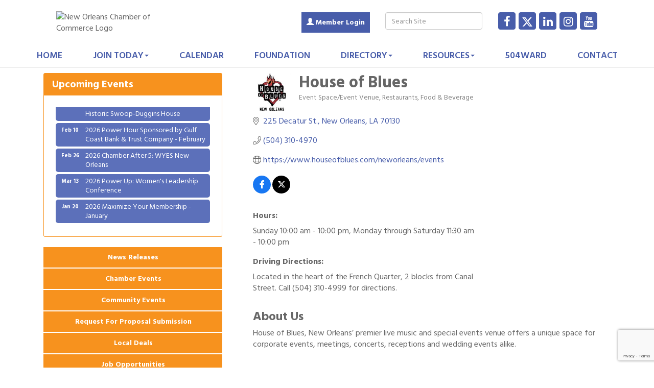

--- FILE ---
content_type: text/html; charset=utf-8
request_url: https://www.neworleanschamber.org/list/member/house-of-blues-new-orleans-2686
body_size: 21581
content:


<!DOCTYPE html>
<!--[if lt IE 7]> <html dir="ltr" lang="en-US" class="ie6"> <![endif]-->
<!--[if IE 7]>    <html dir="ltr" lang="en-US" class="ie7"> <![endif]-->
<!--[if IE 8]>    <html dir="ltr" lang="en-US" class="ie8"> <![endif]-->
<!--[if gt IE 8]><!--> <html dir="ltr" lang="en-US"> <!--<![endif]-->

<!-- BEGIN head -->
<head>
<!-- start injected HTML (CCID=611) -->
<!-- page template: https://www.neworleanschamber.org/PublicLayout -->
<meta name="keywords" content="Concerts Gospel Brunch House of Blues Live Entertainment Live Music Live Nation New Orleans Seafood Special Events" />
<meta name="description" content="House of Blues | Restaurants, Food &amp; Beverage | Event Space/Event Venue" />
<link href="https://www.neworleanschamber.org/integration/customerdefinedcss?_=TuZ17Q2" rel="stylesheet" type="text/css" />
<!-- link for rss not inserted -->
<link rel="canonical" href="https://www.neworleanschamber.org/list/member/house-of-blues-new-orleans-2686" />
<!-- end injected HTML -->

	<!--Meta Tags-->
	<meta http-equiv="Content-Type" content="text/html; charset=UTF-8" />
    <meta charset="utf-8">
	<!--Title-->
	<title>House of Blues | Event Space/Event Venue | Restaurants, Food & Beverage - New Orleans Chamber of Commerce, LA</title>
    <!--Favicon-->
    <link rel="shortcut icon" href="https://chambermaster.blob.core.windows.net/userfiles/UserFiles/chambers/611/CMS/design_assets_do_not_delete/favicon.png" type="image/x-icon" />
        
    <!-- Begin Styles -->    
    <!-- Page Header -->
    <script type="text/javascript">
        var BASE_URL = "//www.neworleanschamber.org/";
        var CMS = CMS || {};
        CMS.Warnings = CMS.Warnings || {};
        CMS.Defaults = CMS.Defaults || {};
    </script>
<link href="/Content/bundles/cms-public-styles?v=D8mNTZ-9UqeGhR8ddDkrI_X_p7u8taSdYzURPHS2JXg1" rel="stylesheet"/>
<script src="/Content/bundles/cms-public-header-scripts?v=yPjNtgpZ8y92tvBtDtdFF4JH0RbMuwi-tJnjLPEBD3o1"></script>
    <script type="text/javascript">
        CMS.jQuery = jQuery.noConflict(true);
    </script>
    
    
    
<!-- header data -->    
    <link href='https://fonts.googleapis.com/css?family=Oxygen:400,700,300' rel='stylesheet' type='text/css'>
    <meta name="viewport" content="width=device-width, initial-scale=1.0" />
    <!-- ===== Base Template Styles ===== -->
    <link class="cms-style" href="/services/override/47" rel="stylesheet">

    


    <link rel="stylesheet" href="//www.neworleanschamber.org/css/default" type="text/css" media="all" id="theme-style" />

    <!-- Site Header -->
<!-- header data -->

<!-- Google tag (gtag.js) -->
<script async src="https://www.googletagmanager.com/gtag/js?id=G-KP21EK4QFZ"></script>
<script>
  window.dataLayer = window.dataLayer || [];
  function gtag(){dataLayer.push(arguments);}
  gtag('js', new Date());

  gtag('config', 'G-KP21EK4QFZ');
</script>

<style>
/*--first Myriad theme used in scms- making adjustments to clone- all css on default stylesheet--*/
  
/*--to change all white per customer request--*/
header {border-top: 12px solid #fff;}
.grey-bkg {background-color: #fff; border-top: 1px solid #E9E9E9;border-bottom: 1px solid #E9E9E9;}
.section-three {background-color: #fff;}
.section-three, .section-three h1, .section-three h2, .section-three h3, .section-three h4, .section-three h5, .section-three h6, .section-three p {color: #5A5492;}
  
.mn-scroll-container {height: 230px;} 
#cm-cms-menu .navbar-nav {
  float: none !important;
  }
  
.cms-bootstrap-menu.navbar-nav {
    margin:0;
}
  
mn-widget-1477496302292-email, input, textarea {
    max-width: 240px;
  }
  
.mn-form-combo .mn-form-checkcombo label {
    display: block !important;
  }  
  /* -----sponsor marquee styles -----*/

  .js-marquee .mn-ad {
  display: block; 
}
.js-marquee .mn-ad, .js-marquee .mn-ad a {
  height: auto;
  left: auto;
  position: relative;
  top: auto;
  width: auto;
}
.mn-ad-image {margin-right:20px;float:left;}
.mn-ads-loaded {width:100%;overflow:hidden;padding:10px;border:1px solid #c2c2c2;border-radius:4px;-webkit-box-sizing: border-box; -moz-box-sizing: border-box; box-sizing: border-box;}
/*-------------------------------*/
</style>    <!-- End Styles -->
        <script>
            (function (i, s, o, g, r, a, m) {
                i['GoogleAnalyticsObject'] = r; i[r] = i[r] || function () {
                    (i[r].q = i[r].q || []).push(arguments)
                }, i[r].l = 1 * new Date(); a = s.createElement(o),
                m = s.getElementsByTagName(o)[0]; a.async = 1; a.src = g; m.parentNode.insertBefore(a, m)
            })(window, document, 'script', '//www.google-analytics.com/analytics.js', 'ga');

            ga('create', 'UA-66465706-17', 'auto');
            ga('send', 'pageview');
        </script>
    <!-- jQuery first, then Popper.js, then Bootstrap JS -->
    <script src="https://code.jquery.com/jquery-3.7.1.min.js" crossorigin="anonymous"></script>
    <script type="text/javascript" src="https://code.jquery.com/ui/1.13.2/jquery-ui.min.js"></script>
<script src="https://www.neworleanschamber.org/Content/bundles/SEO4?v=jX-Yo1jNxYBrX6Ffq1gbxQahkKjKjLSiGjCSMnG9UuU1"></script>
    <script type="text/javascript" src="https://ajax.aspnetcdn.com/ajax/globalize/0.1.1/globalize.min.js"></script>
    <script type="text/javascript" src="https://ajax.aspnetcdn.com/ajax/globalize/0.1.1/cultures/globalize.culture.en-US.js"></script>
    <!-- Required meta tags -->
    <meta charset="utf-8">
    <meta name="viewport" content="width=device-width, initial-scale=1, shrink-to-fit=no">
    <link rel="stylesheet" href="https://code.jquery.com/ui/1.13.2/themes/base/jquery-ui.css" type="text/css" media="all" />
    <script type="text/javascript">
        var MNI = MNI || {};
        MNI.CurrentCulture = 'en-US';
        MNI.CultureDateFormat = 'M/d/yyyy';
        MNI.BaseUrl = 'https://www.neworleanschamber.org';
        MNI.jQuery = jQuery.noConflict(true);
        MNI.Page = {
            Domain: 'www.neworleanschamber.org',
            Context: 299,
            Category: null,
            Member: 2686,
            MemberPagePopup: true
        };
        MNI.LayoutPromise = new Promise(function (resolve) {
            MNI.LayoutResolution = resolve;
        });
        MNI.MemberFilterUrl = 'list';
    </script>


    <script src="https://www.google.com/recaptcha/enterprise.js?render=6LfI_T8rAAAAAMkWHrLP_GfSf3tLy9tKa839wcWa" async defer></script>
    <script>

        const SITE_KEY = '6LfI_T8rAAAAAMkWHrLP_GfSf3tLy9tKa839wcWa';

        // Repeatedly check if grecaptcha has been loaded, and call the callback once it's available
        function waitForGrecaptcha(callback, retries = 10, interval = 1000) {
            if (typeof grecaptcha !== 'undefined' && grecaptcha.enterprise.execute) {
                callback();
            } else if (retries > 0) { 
                setTimeout(() => {
                    waitForGrecaptcha(callback, retries - 1, interval);
                }, interval);
            } else {
                console.error("grecaptcha is not available after multiple attempts");
            }
        }

        // Generates a reCAPTCHA v3 token using grecaptcha.enterprise and injects it into the given form.
        // If the token input doesn't exist, it creates one. Then it executes the callback with the token.
        function setReCaptchaToken(formElement, callback, action = 'submit') {
            grecaptcha.enterprise.ready(function () {
                grecaptcha.enterprise.execute(SITE_KEY, { action: action }).then(function (token) {

                    MNI.jQuery(function ($) {
                        let input = $(formElement).find("input[name='g-recaptcha-v3']");

                        if (input.length === 0) {
                            input = $('<input>', {
                                type: 'hidden',
                                name: 'g-recaptcha-v3',
                                value: token
                            });
                            $(formElement).append(input);
                        }
                        else
                            $(input).val(token);

                        if (typeof callback === 'function') callback(token);
                    })

                });
            });
        }

    </script>




<script src="https://www.neworleanschamber.org/Content/bundles/MNI?v=34V3-w6z5bLW9Yl7pjO3C5tja0TdKeHFrpRQ0eCPbz81"></script>


    <meta property='og:url' content='https://www.neworleanschamber.org/list/member/house-of-blues-new-orleans-2686' />
<meta property='og:title' content='House of Blues' />
<meta property='og:description' content='House of Blues, New Orleans’ premier live music and special events venue offers a unique space for corporate events, meetings, concerts, receptions and wedding events alike.' />
<meta property='og:image' content='https://chambermaster.blob.core.windows.net/images/customers/611/members/2686/logos/MEMBER_LOGO/hoblogo_250x250.jpg' />

    <!-- Bootstrap CSS -->
    <link type="text/css" href="https://www.neworleanschamber.org/Content/SEO4/css/bootstrap/bootstrap-ns.min.css" rel="stylesheet" />
<link href="https://www.neworleanschamber.org/Content/SEO4/css/fontawesome/css/fa.bundle?v=ruPA372u21djZ69Q5Ysnch4rq1PR55j8o6h6btgP60M1" rel="stylesheet"/>
<link href="https://www.neworleanschamber.org/Content/SEO4/css/v4-module.bundle?v=teKUclOSNwyO4iQ2s3q00X0U2jxs0Mkz0T6S0f4p_241" rel="stylesheet"/>
<meta name="referrer" content="origin" /></head>
 <!-- Begin body -->
<body class="cmsbackground">
    


<div id="page-layout" pageLayout="Left Sidebar" pageId=10878>
    


    <div class="wrapperwide">
        <div class="">
			<header>
				<div class="header">
					<div class="row add-pad">
						<div class="col-sm-5 col-md-3 logo">
							
<div class="page-area  global" pageareaid="Head 0">
    <ul class="cms-widgets">

<li class="cms-widget published " contentid="227430" pageareaid="Head 0" order="0" contenttypeid="8">
        <!--  -->
    
    <div class="cms-image-widget ">
    <img style="max-width:100%" alt="New Orleans Chamber of Commerce Logo" src="https://chambermaster.blob.core.windows.net/userfiles/UserFiles/chambers/611/CMS/Logo/Chamber-Logo-Small-w125.jpg">
    </div>

    <span style="clear:both;display:block;"></span>
</li>


 

    </ul>
</div>

							
						</div>
                        <div class="col-sm-7 col-md-9">
						<div class="row">
							<div class="col-xs-12">
<div class="page-area  global" pageareaid="Head 1">
    <ul class="cms-widgets">
    </ul>
</div>
</div>
						</div>
						<div class="row">
							<div class="col-md-6">
<div class="page-area  global" pageareaid="Head 2">
    <ul class="cms-widgets">
    </ul>
</div>
</div>
							<div class="col-md-6">
<div class="page-area  global" pageareaid="Head 3">
    <ul class="cms-widgets">
    </ul>
</div>
</div>
						</div>
						<div class="row">
							<div class="col-md-4 auto-size">
<div class="page-area  global" pageareaid="Head 4">
    <ul class="cms-widgets">

<li class="cms-widget published " contentid="35174" pageareaid="Head 4" order="0" contenttypeid="9">
        <!--  -->
    
    <div class="cms-cm-icons">
        <ul class="cms-icon-links fixed  icon-links-primary  right " count="5" id="content-35174">
                <li class="cms-icon-link">
                    <a href="https://www.facebook.com/NewOrleansChamberOfCommerce" target=&quot;_blank&quot;>
                        <div class="panel-icon">
                                <i class="fa fa-facebook flat-social" title="Icon Link"></i>
                                                    </div>
                    </a>
                </li>
                <li class="cms-icon-link">
                    <a href="https://x.com/NOLAChamber" target=&quot;_blank&quot;>
                        <div class="panel-icon">
                                <i class="fa fa-x-twitter flat-social" title="Icon Link"></i>
                                                    </div>
                    </a>
                </li>
                <li class="cms-icon-link">
                    <a href="https://www.linkedin.com/company/new-orleans-chamber-of-commerce" target=&quot;_blank&quot;>
                        <div class="panel-icon">
                                <i class="fa fa-linkedin flat-social" title="Icon Link"></i>
                                                    </div>
                    </a>
                </li>
                <li class="cms-icon-link">
                    <a href="https://instagram.com/nolachamber/" target=&quot;_blank&quot;>
                        <div class="panel-icon">
                                <i class="fa fa-instagram flat-social" title="Icon Link"></i>
                                                    </div>
                    </a>
                </li>
                <li class="cms-icon-link">
                    <a href="https://www.youtube.com/channel/UCoNrEsjcbUphasyEVLS4pEw" >
                        <div class="panel-icon">
                                <i class="fa fa-youtube flat-social" title="Icon Link"></i>
                                                    </div>
                    </a>
                </li>
        </ul>
    </div>

    <span style="clear:both;display:block;"></span>
</li>


 

    </ul>
</div>
</div>
							<div class="col-md-4 auto-size">
<div class="page-area  global" pageareaid="Head 5">
    <ul class="cms-widgets">

<li class="cms-widget published " contentid="35175" pageareaid="Head 5" order="0" contenttypeid="5">
        <!--  -->
    
    <script type="text/javascript">
        (function ($) {
            $(function () {
                
                if (CMS.Theme != 'Nova') {
                    $('#content-35175').SiteSearch();
                }
            });
        })(CMS.jQuery)
    </script>
    <div class="cms-content cms-search" id="content-35175" state="none">
        <div class="form-group">
            <input type="text" class="form-control" placeholder="Search Site">
        </div>
        <div class="cms-search-results">
            <div class="search-results-wrapper">
                <div class="cms-pages-results">
                    <h4><strong>Pages</strong></h4>
                    <ul></ul>
                </div>
                <div class="cms-members-results">
                    <h4><strong>Members</strong></h4>
                    <ul></ul>
                </div>
                <div class="cms-category-results">
                    <h4><strong>Categories</strong></h4>
                    <ul></ul>
                </div>
                <div class="cms-quicklink-results">
                    <h4><strong>Quicklinks</strong></h4>
                    <ul></ul>
                </div>
                <div class="cms-events-results">
                    <h4><strong>Events</strong></h4>
                    <ul></ul>
                </div>
            </div>
        </div>
    </div>



    <span style="clear:both;display:block;"></span>
</li>


 

    </ul>
</div>
</div>
							<div class="col-md-4 auto-size">
<div class="page-area  global" pageareaid="Head 6">
    <ul class="cms-widgets">

<li class="cms-widget published " contentid="452753" pageareaid="Head 6" order="0" contenttypeid="7">
        <!--  -->
    
    <div class="cms-custom-links">
        <div class="cms-alignment-wrapper center ">
            <ul class="sidebar-nav sidebar-primary  vertical " id="content-452753">
                    <li>
                        <div class="nav-item">
                            <a href="http://www.neworleanschamber.org/login/" >
                                <span class="panel-icon">
                                        <i class="glyphicon glyphicon-user"></i>
                                                                                                                <span>Member Login</span>
                                </span>
                            </a>
                        </div>
                    </li>
            </ul>
        </div>
    </div>    

    <span style="clear:both;display:block;"></span>
</li>


 

    </ul>
</div>
</div>
						</div>
						
					</div>
					</div>
					<!-- Navigation -->
					<div class="navigation menu">
						<!-- Navigation -->
						<nav class="navbar navbar-default" role="navigation">
							<!-- Brand and toggle get grouped for better mobile display -->
							<div class="navbar-header">
								<button type="button" class="navbar-toggle" data-toggle="collapse" data-target="#bs-example-navbar-collapse-1"> <span class="sr-only">Toggle navigation</span> <span class="icon-bar"></span> <span class="icon-bar"></span> <span class="icon-bar"></span></button>
							</div>
							<!-- Collect the nav links, forms, and other content for toggling -->
							<div class="collapse navbar-collapse" id="bs-example-navbar-collapse-1">
								<div id="cm-cms-menu">
									

<ul menu-id="463" class="nav navbar-nav yamm basic-mega cms-bootstrap-menu">
            <li ><a href="/" target="_self">Home</a></li>
        <li class="dropdown" navigation-id="30939">
            <a href="/member/newmemberapp/" class="dropdown-toggle" data-toggle="dropdown" target="_self">JOIN TODAY<b class="caret"></b></a>
            <ul class="dropdown-menu">
                <li>
                    <div class="yamm-content">
                            <div class="row">
                    <div class="col-sm-3 list-unstyled">
                    <div>
                        <a href="/membership-benefits" target="_self">Membership Benefits</a>
                    </div>
                    <div>
                        <a href="http://www.neworleanschamber.org/member/newmemberapp/" target="_blank">Membership Application</a>
                    </div>
            </div>
    </div>

                    </div>
                </li>
            </ul>
        </li>
        <li ><a href="http://www.neworleanschamber.org/events/" target="_self">Calendar</a></li>
        <li ><a href="/foundation" target="_self">Foundation</a></li>
        <li class="dropdown" navigation-id="29444">
            <a href="/list/" class="dropdown-toggle" data-toggle="dropdown" target="_self">Directory<b class="caret"></b></a>
            <ul class="dropdown-menu">
                <li>
                    <div class="yamm-content">
                            <div class="row">
                    <div class="col-sm-3 list-unstyled">
                    <div>
                        <a href="http://www.neworleanschamber.org/list/" target="_blank">Online Directory</a>
                    </div>
                    <div>
                        <a href="https://issuu.com/renaissancepublishing/docs/nocc_2024_connections?fr=sNjE2Mjc4ODkzMTk" target="_blank">Print Directory</a>
                    </div>
            </div>
    </div>

                    </div>
                </li>
            </ul>
        </li>
        <li class="dropdown" navigation-id="172817">
            <a href="#" class="dropdown-toggle" data-toggle="dropdown" target="_self">Resources<b class="caret"></b></a>
            <ul class="dropdown-menu">
                <li>
                    <div class="yamm-content">
                            <div class="row">
                    <div class="col-sm-3 list-unstyled">
                    <div>
                        <a href="/member-resource-page" target="_self">Member Resources</a>
                    </div>
            </div>
    </div>

                    </div>
                </li>
            </ul>
        </li>
        <li ><a href="/504ward" target="_self">504ward</a></li>
        <li ><a href="/contact/" target="_self">Contact</a></li>

</ul>



								</div>
							</div>
							<!-- /.navbar-collapse -->
						</nav>
						<!-- /Navigation -->
					</div> 
				</div>
			</header>
    <!-- Main Content -->
        

<main>
    <div class="grey-bkg">
        <!--SECOND SECTION-->
        <div class="container">
            <div class="row">
                <div class="col-sm-8 col-sm-push-4">
<div class="page-area  local" pageareaid="Main">
    <ul class="cms-widgets">

<li class="cms-widget published " contentid="35172" pageareaid="Main" order="0" contenttypeid="1">
        <!--  -->
    
    <div class="cms-content" id="content-35172">
            <div id="gzns">
        



<div class="container-fluid gz-search-details" itemscope="itemscope" itemtype="http://schema.org/LocalBusiness">
    <!--member detail page header -->
  <!--page title and share buttons -->
  <div class="row gz-details-header">
        <div class="col-auto pr-0 gz-details-logo-col">
		    <div class="gz-details-member-logo">
			    <img class="img-fluid" itemprop="logo" src="https://chambermaster.blob.core.windows.net/images/customers/611/members/2686/logos/MEMBER_LOGO/hoblogo_250x250.jpg" alt="House of Blues" title="House of Blues" />
		    </div>
	    </div>
	    <div class="col pl-0">
		    <div class="d-flex gz-details-head">
                    <h1 class="gz-pagetitle" itemprop="name">House of Blues</h1>
			    <!-- share Button trigger modal -->
		    </div>
		            <div class="gz-details-categories">
		                <h5 class="gz-subtitle sr-only">Categories</h5>
		                <p><span class="gz-cat">Event Space/Event Venue</span><span class="gz-cat">Restaurants, Food &amp; Beverage</span></p>
		            </div>
	    </div>
  </div>
  <!-- row for links and map -->
  <div class="row gz-details-links">
    <div class="col-sm-7 col-md-8">
      <ul class="list-group gz-list-group">
              <li class="list-group-item gz-card-address">
			    <a href="https://www.google.com/maps?q=225%20Decatur%20St.,%20New%20Orleans,%20LA,%2070130" onclick="MNI.Hit.MemberMap(2686)" target="_blank" class="card-link" itemprop="address" itemscope="itemscope" itemtype="http://schema.org/PostalAddress">
                    <i class="gz-fal gz-fa-map-marker-alt"></i>
                    <span class="gz-street-address" itemprop="streetAddress">225 Decatur St.</span>
                    
                    
                    
                    <span class="gz-address-city" itemprop="addressLocality">New Orleans</span>
                    <span itemprop="addressRegion">LA</span>
                    <span itemprop="postalCode">70130</span>
                </a>
              </li>
        <li class="list-group-item gz-card-phone">
			<a href="tel:5043104970" class="card-link"><i class="gz-fal gz-fa-phone"></i><span itemprop="telephone">(504) 310-4970</span></a>
		</li>
        
        
        
        <li class="list-group-item gz-card-website">
			<a href="http://www.houseofblues.com/neworleans" onclick="MNI.Hit.MemberWebsite(2686)" target="_blank" itemprop="url" class="card-link"><i class="gz-fal gz-fa-globe"></i><span itemprop="sameAs">https://www.houseofblues.com/neworleans/events</span></a>
		</li>

            <li class="list-group-item gz-card-social">
              <a class="gz-social-facebook" target="_blank" href="http://facebook.com/hobneworleans" title="View on Facebook"><i class="gz-fab gz-fa-facebook-f"></i></a><a class="gz-social-twitter" target="_blank" href="http://twitter.com/hobnola" title="View on Twitter"><i class="gz-fab gz-fa-x-twitter"></i></a>
            </li>
      </ul>
      <div class="gz-details-hours">
        <p class="gz-details-subtitle"><strong>Hours:</strong></p>
        <p>Sunday 10:00 am - 10:00 pm, Monday through Saturday 11:30 am - 10:00 pm</p>
      </div>
	  <div class="gz-details-driving">
          <p class="gz-details-subtitle"><strong>Driving Directions:</strong></p>
          <p>Located in the heart of the French Quarter, 2 blocks from Canal Street.  Call (504) 310-4999 for directions.</p>
	  </div>
    </div>
    <div class="col-sm-5 col-md-4">
        <div class="gz-map embed-responsive embed-responsive-16by9 fitvidsignore">
            <iframe src="https://www.google.com/maps/embed/v1/place?key=AIzaSyAACLyaFddZFsbbsMCsSY4lq7g6N4ycArE&amp;q=225%20Decatur%20St.,%20New%20Orleans,%20LA,%2070130" width="600" height="450" frameborder="0" style="border:0" allowfullscreen></iframe>
        </div>
        
    </div>
  </div>


  <!-- row for about -->
  <div class="row gz-details-about" itemprop="description">
    <div class="col">
      <h3 class="gz-subtitle">About Us</h3>
      <p>
House of Blues, New Orleans’ premier live music and special events venue offers a unique space for corporate events, meetings, concerts, receptions and wedding events alike.
      </p>
    </div>
  </div>

  <!-- row for video and highlights -->
  <div class="row gz-video-highlights">
    <!-- if no video, omit entire gz-details-video column below -->
    

	<!-- if no highlights, omit entire gz-details-highlights column below -->
  </div>

<!-- row for images, omit entire row if none exist. Each image will pull up modal with the full size image in it. Same module, unique image, see https://getbootstrap.com/docs/4.1/components/modal/#varying-modal-content -->
    <div class="row gz-details-images">
	    <div class="col-sm-12">
          <h3 class="gz-subtitle">Images</h3>
        </div>
	     <div class="col-sm-12 card-columns gz-details-columns">
    <div class="card">
        <img class="card-img gz-details-img" src="https://chambermaster.blob.core.windows.net/images/customers/611/members/2686/photos/GALLERY_MAIN/Gatemouth_Porch.jpg" title="Gallery Image Gatemouth_Porch.jpg" alt="Gallery Image Gatemouth_Porch.jpg" data-toggle="modal" data-target="#detailsImagesModal1101" itemprop="image">
    </div>
    <div class="modal fade gz-details-images-modal" id="detailsImagesModal1101" tabindex="-1" role="dialog" aria-labelledby="imagesModalLabel" aria-hidden="true">
        <div class="modal-dialog" role="document">
            <div class="modal-content">
	            <div class="modal-header">
	            <h5 class="modal-title sr-only" id="imagesModalLabel">Gallery Image Gatemouth_Porch.jpg</h5><!--import img alt and/or title as title text for assistive technologies-->
	            <button type="button" class="close" data-dismiss="modal" aria-label="Close">
		            <span aria-hidden="true">&times;</span>
	            </button>
	            </div>
	            <div class="modal-body">
	            <img class="gz-modal-details-img" src="https://chambermaster.blob.core.windows.net/images/customers/611/members/2686/photos/GALLERY_MAIN/Gatemouth_Porch.jpg" alt="Gallery Image Gatemouth_Porch.jpg" title="Gallery Image Gatemouth_Porch.jpg">
	            </div>
            </div>
        </div>
    </div>
    <div class="card">
        <img class="card-img gz-details-img" src="https://chambermaster.blob.core.windows.net/images/customers/611/members/2686/photos/GALLERY_MAIN/Crossroads_Bar.jpg" title="Gallery Image Crossroads_Bar.jpg" alt="Gallery Image Crossroads_Bar.jpg" data-toggle="modal" data-target="#detailsImagesModal1104" itemprop="image">
    </div>
    <div class="modal fade gz-details-images-modal" id="detailsImagesModal1104" tabindex="-1" role="dialog" aria-labelledby="imagesModalLabel" aria-hidden="true">
        <div class="modal-dialog" role="document">
            <div class="modal-content">
	            <div class="modal-header">
	            <h5 class="modal-title sr-only" id="imagesModalLabel">Gallery Image Crossroads_Bar.jpg</h5><!--import img alt and/or title as title text for assistive technologies-->
	            <button type="button" class="close" data-dismiss="modal" aria-label="Close">
		            <span aria-hidden="true">&times;</span>
	            </button>
	            </div>
	            <div class="modal-body">
	            <img class="gz-modal-details-img" src="https://chambermaster.blob.core.windows.net/images/customers/611/members/2686/photos/GALLERY_MAIN/Crossroads_Bar.jpg" alt="Gallery Image Crossroads_Bar.jpg" title="Gallery Image Crossroads_Bar.jpg">
	            </div>
            </div>
        </div>
    </div>
    <div class="card">
        <img class="card-img gz-details-img" src="https://chambermaster.blob.core.windows.net/images/customers/611/members/2686/photos/GALLERY_MAIN/Music_Hall.jpg" title="Intimate Music Hall with state of the art sound and lighting." alt="Intimate Music Hall with state of the art sound and lighting." data-toggle="modal" data-target="#detailsImagesModal1107" itemprop="image">
    </div>
    <div class="modal fade gz-details-images-modal" id="detailsImagesModal1107" tabindex="-1" role="dialog" aria-labelledby="imagesModalLabel" aria-hidden="true">
        <div class="modal-dialog" role="document">
            <div class="modal-content">
	            <div class="modal-header">
	            <h5 class="modal-title sr-only" id="imagesModalLabel">Intimate Music Hall with state of the art sound and lighting.</h5><!--import img alt and/or title as title text for assistive technologies-->
	            <button type="button" class="close" data-dismiss="modal" aria-label="Close">
		            <span aria-hidden="true">&times;</span>
	            </button>
	            </div>
	            <div class="modal-body">
	            <img class="gz-modal-details-img" src="https://chambermaster.blob.core.windows.net/images/customers/611/members/2686/photos/GALLERY_MAIN/Music_Hall.jpg" alt="Intimate Music Hall with state of the art sound and lighting." title="Intimate Music Hall with state of the art sound and lighting.">
	            </div>
            </div>
        </div>
    </div>
    <div class="card">
        <img class="card-img gz-details-img" src="https://chambermaster.blob.core.windows.net/images/customers/611/members/2686/photos/GALLERY_MAIN/Voodoo_Garden_Night.jpg" title="Voodoo Garden courtyard &amp; bar" alt="Voodoo Garden courtyard &amp; bar" data-toggle="modal" data-target="#detailsImagesModal1110" itemprop="image">
    </div>
    <div class="modal fade gz-details-images-modal" id="detailsImagesModal1110" tabindex="-1" role="dialog" aria-labelledby="imagesModalLabel" aria-hidden="true">
        <div class="modal-dialog" role="document">
            <div class="modal-content">
	            <div class="modal-header">
	            <h5 class="modal-title sr-only" id="imagesModalLabel">Voodoo Garden courtyard &amp; bar</h5><!--import img alt and/or title as title text for assistive technologies-->
	            <button type="button" class="close" data-dismiss="modal" aria-label="Close">
		            <span aria-hidden="true">&times;</span>
	            </button>
	            </div>
	            <div class="modal-body">
	            <img class="gz-modal-details-img" src="https://chambermaster.blob.core.windows.net/images/customers/611/members/2686/photos/GALLERY_MAIN/Voodoo_Garden_Night.jpg" alt="Voodoo Garden courtyard &amp; bar" title="Voodoo Garden courtyard &amp; bar">
	            </div>
            </div>
        </div>
    </div>
    <div class="card">
        <img class="card-img gz-details-img" src="https://chambermaster.blob.core.windows.net/images/customers/611/members/2686/photos/GALLERY_MAIN/Bluesmobile_and_Insane_Hurricane.jpg" title="Signature drinks, Bluesmobile and Insane Hurricane" alt="Signature drinks, Bluesmobile and Insane Hurricane" data-toggle="modal" data-target="#detailsImagesModal1113" itemprop="image">
    </div>
    <div class="modal fade gz-details-images-modal" id="detailsImagesModal1113" tabindex="-1" role="dialog" aria-labelledby="imagesModalLabel" aria-hidden="true">
        <div class="modal-dialog" role="document">
            <div class="modal-content">
	            <div class="modal-header">
	            <h5 class="modal-title sr-only" id="imagesModalLabel">Signature drinks, Bluesmobile and Insane Hurricane</h5><!--import img alt and/or title as title text for assistive technologies-->
	            <button type="button" class="close" data-dismiss="modal" aria-label="Close">
		            <span aria-hidden="true">&times;</span>
	            </button>
	            </div>
	            <div class="modal-body">
	            <img class="gz-modal-details-img" src="https://chambermaster.blob.core.windows.net/images/customers/611/members/2686/photos/GALLERY_MAIN/Bluesmobile_and_Insane_Hurricane.jpg" alt="Signature drinks, Bluesmobile and Insane Hurricane" title="Signature drinks, Bluesmobile and Insane Hurricane">
	            </div>
            </div>
        </div>
    </div>
    <div class="card">
        <img class="card-img gz-details-img" src="https://chambermaster.blob.core.windows.net/images/customers/611/members/2686/photos/GALLERY_MAIN/Shrimp_Po-Boy.jpg" title="Shrim Po-Boy with fries" alt="Shrim Po-Boy with fries" data-toggle="modal" data-target="#detailsImagesModal1116" itemprop="image">
    </div>
    <div class="modal fade gz-details-images-modal" id="detailsImagesModal1116" tabindex="-1" role="dialog" aria-labelledby="imagesModalLabel" aria-hidden="true">
        <div class="modal-dialog" role="document">
            <div class="modal-content">
	            <div class="modal-header">
	            <h5 class="modal-title sr-only" id="imagesModalLabel">Shrim Po-Boy with fries</h5><!--import img alt and/or title as title text for assistive technologies-->
	            <button type="button" class="close" data-dismiss="modal" aria-label="Close">
		            <span aria-hidden="true">&times;</span>
	            </button>
	            </div>
	            <div class="modal-body">
	            <img class="gz-modal-details-img" src="https://chambermaster.blob.core.windows.net/images/customers/611/members/2686/photos/GALLERY_MAIN/Shrimp_Po-Boy.jpg" alt="Shrim Po-Boy with fries" title="Shrim Po-Boy with fries">
	            </div>
            </div>
        </div>
    </div>
    <div class="card">
        <img class="card-img gz-details-img" src="https://chambermaster.blob.core.windows.net/images/customers/611/members/2686/photos/GALLERY_MAIN/Gospel_Brunch_Linda.jpg" title="Gospel Brunch with the explosive energy of live gospel music selected by Kirk Franklin and performed by Linda Wright and House of Blues Praise Team" alt="Gospel Brunch with the explosive energy of live gospel music selected by Kirk Franklin and performed by Linda Wright and House of Blues Praise Team" data-toggle="modal" data-target="#detailsImagesModal1119" itemprop="image">
    </div>
    <div class="modal fade gz-details-images-modal" id="detailsImagesModal1119" tabindex="-1" role="dialog" aria-labelledby="imagesModalLabel" aria-hidden="true">
        <div class="modal-dialog" role="document">
            <div class="modal-content">
	            <div class="modal-header">
	            <h5 class="modal-title sr-only" id="imagesModalLabel">Gospel Brunch with the explosive energy of live gospel music selected by Kirk Franklin and performed by Linda Wright and House of Blues Praise Team</h5><!--import img alt and/or title as title text for assistive technologies-->
	            <button type="button" class="close" data-dismiss="modal" aria-label="Close">
		            <span aria-hidden="true">&times;</span>
	            </button>
	            </div>
	            <div class="modal-body">
	            <img class="gz-modal-details-img" src="https://chambermaster.blob.core.windows.net/images/customers/611/members/2686/photos/GALLERY_MAIN/Gospel_Brunch_Linda.jpg" alt="Gospel Brunch with the explosive energy of live gospel music selected by Kirk Franklin and performed by Linda Wright and House of Blues Praise Team" title="Gospel Brunch with the explosive energy of live gospel music selected by Kirk Franklin and performed by Linda Wright and House of Blues Praise Team">
	            </div>
            </div>
        </div>
    </div>
    <div class="card">
        <img class="card-img gz-details-img" src="https://chambermaster.blob.core.windows.net/images/customers/611/members/2686/photos/GALLERY_MAIN/Voodoo_Garden_Courtyard.jpg" title="Voodoo Garden courtyard for dining and drinks" alt="Voodoo Garden courtyard for dining and drinks" data-toggle="modal" data-target="#detailsImagesModal1122" itemprop="image">
    </div>
    <div class="modal fade gz-details-images-modal" id="detailsImagesModal1122" tabindex="-1" role="dialog" aria-labelledby="imagesModalLabel" aria-hidden="true">
        <div class="modal-dialog" role="document">
            <div class="modal-content">
	            <div class="modal-header">
	            <h5 class="modal-title sr-only" id="imagesModalLabel">Voodoo Garden courtyard for dining and drinks</h5><!--import img alt and/or title as title text for assistive technologies-->
	            <button type="button" class="close" data-dismiss="modal" aria-label="Close">
		            <span aria-hidden="true">&times;</span>
	            </button>
	            </div>
	            <div class="modal-body">
	            <img class="gz-modal-details-img" src="https://chambermaster.blob.core.windows.net/images/customers/611/members/2686/photos/GALLERY_MAIN/Voodoo_Garden_Courtyard.jpg" alt="Voodoo Garden courtyard for dining and drinks" title="Voodoo Garden courtyard for dining and drinks">
	            </div>
            </div>
        </div>
    </div>
  	    </div>
    </div>
<!-- row for news -->
<!-- row for jobs -->

<!-- row for Hot Deals -->

<!-- row for Events -->

    <!-- row for member contacts -->
       <div class="row gz-details-reps">
            <div class="col">
                <h3 class="gz-subtitle">Rep/Contact Info</h3>
                <div class="card-deck">
                        <div class="card gz-rep-card">
                            <div>
                                <span class="gz-rep-img-placeholder " ><i class="gz-fas gz-fa-user"></i></span>
                                
                            </div>
                            <div class="modal fade" id="gz-bio-rep-37385" tabindex="-1" role="dialog" aria-labelledby="bioModalLabel" aria-hidden="true">
                                <div class="modal-dialog" role="document">
                                    <div class="modal-content">
                                        <div class="modal-header">
                                            <h5 class="modal-title" id="bioModalLabel">
                                            <div class="gz-member-repname">Ms. Marguerite DeAngel</div>
                                            </h5>
                                            <button type="button" class="close" data-dismiss="modal" aria-label="Close"> <span aria-hidden="true">&times;</span> </button>
                                        </div>
                                        <div class="modal-body">
                                            <span></span>
                                        </div>
                                        <div class="modal-footer">
                                            <button type="button" class="btn" data-dismiss="modal">Close</button>
                                        </div>
                                    </div>
                                </div>
                            </div>
                            <div class="card-body">
                                <h5 class="card-title">
                                    <div class="gz-member-repname " >Ms. Marguerite DeAngel</div>
                                    <div class="gz-member-reptitle">Director of VIP Sales House of Blues and Fillmore</div>
                                </h5>
																<ul class="list-group list-group-flush gz-rep-list">
																    <li class="list-group-item">
																				<span class="gz-rep-phone">Phone:</span>
																				<span class="gz-rep-phone-num">(504) 310-4974</span>
																		</li>
																    <li class="list-group-item">
		                                    <span class="gz-rep-fax">Fax:</span>
		                                    <span class="gz-rep-fax-num">(504) 524-4755</span>
																		</li>
																    
																		
																 </ul>
                                <div>


                                </div>
                            </div>
                      </div>
                        <div class="card gz-rep-card">
                            <div>
                                <span class="gz-rep-img-placeholder " ><i class="gz-fas gz-fa-user"></i></span>
                                
                            </div>
                            <div class="modal fade" id="gz-bio-rep-11852" tabindex="-1" role="dialog" aria-labelledby="bioModalLabel" aria-hidden="true">
                                <div class="modal-dialog" role="document">
                                    <div class="modal-content">
                                        <div class="modal-header">
                                            <h5 class="modal-title" id="bioModalLabel">
                                            <div class="gz-member-repname">Ms. Cathy Newton</div>
                                            </h5>
                                            <button type="button" class="close" data-dismiss="modal" aria-label="Close"> <span aria-hidden="true">&times;</span> </button>
                                        </div>
                                        <div class="modal-body">
                                            <span></span>
                                        </div>
                                        <div class="modal-footer">
                                            <button type="button" class="btn" data-dismiss="modal">Close</button>
                                        </div>
                                    </div>
                                </div>
                            </div>
                            <div class="card-body">
                                <h5 class="card-title">
                                    <div class="gz-member-repname " >Ms. Cathy Newton</div>
                                    <div class="gz-member-reptitle">Business Manager</div>
                                </h5>
																<ul class="list-group list-group-flush gz-rep-list">
																    <li class="list-group-item">
																				<span class="gz-rep-phone">Phone:</span>
																				<span class="gz-rep-phone-num">(504) 310-4985</span>
																		</li>
																    <li class="list-group-item">
		                                    <span class="gz-rep-fax">Fax:</span>
		                                    <span class="gz-rep-fax-num">(504) 524-4755</span>
																		</li>
																    
																		
																 </ul>
                                <div>


                                </div>
                            </div>
                      </div>
                        <div class="card gz-rep-card">
                            <div>
                                <span class="gz-rep-img-placeholder " ><i class="gz-fas gz-fa-user"></i></span>
                                
                            </div>
                            <div class="modal fade" id="gz-bio-rep-37386" tabindex="-1" role="dialog" aria-labelledby="bioModalLabel" aria-hidden="true">
                                <div class="modal-dialog" role="document">
                                    <div class="modal-content">
                                        <div class="modal-header">
                                            <h5 class="modal-title" id="bioModalLabel">
                                            <div class="gz-member-repname">Ms. Lauren Ramos</div>
                                            </h5>
                                            <button type="button" class="close" data-dismiss="modal" aria-label="Close"> <span aria-hidden="true">&times;</span> </button>
                                        </div>
                                        <div class="modal-body">
                                            <span></span>
                                        </div>
                                        <div class="modal-footer">
                                            <button type="button" class="btn" data-dismiss="modal">Close</button>
                                        </div>
                                    </div>
                                </div>
                            </div>
                            <div class="card-body">
                                <h5 class="card-title">
                                    <div class="gz-member-repname " >Ms. Lauren Ramos</div>
                                    <div class="gz-member-reptitle">Director of Sales, Fillmore</div>
                                </h5>
																<ul class="list-group list-group-flush gz-rep-list">
																    <li class="list-group-item">
																				<span class="gz-rep-phone">Phone:</span>
																				<span class="gz-rep-phone-num">(504) 872-3295</span>
																		</li>
																    <li class="list-group-item">
		                                    <span class="gz-rep-fax">Fax:</span>
		                                    <span class="gz-rep-fax-num">(504) 524-4755</span>
																		</li>
																    
																		
																 </ul>
                                <div>


                                </div>
                            </div>
                      </div>
                        <div class="card gz-rep-card">
                            <div>
                                <img class="card-img gz-member-pointer" src="https://chambermaster.blob.core.windows.net/images/customers/611/representatives/11878/400x400/anna+sumas+head+shot+md_2409545.jpg" alt="Card image cap" data-toggle=modal data-target=#gz-bio-rep-11878>
                                <div class="gz-member-repbio gz-member-pointer" data-toggle="modal" data-target="#gz-bio-rep-11878">View Personal Bio</div>
                            </div>
                            <div class="modal fade" id="gz-bio-rep-11878" tabindex="-1" role="dialog" aria-labelledby="bioModalLabel" aria-hidden="true">
                                <div class="modal-dialog" role="document">
                                    <div class="modal-content">
                                        <div class="modal-header">
                                            <h5 class="modal-title" id="bioModalLabel">
                                            <div class="gz-member-repname">Ms. Anna Sumas</div>
                                            </h5>
                                            <button type="button" class="close" data-dismiss="modal" aria-label="Close"> <span aria-hidden="true">&times;</span> </button>
                                        </div>
                                        <div class="modal-body">
                                            <span>House of Blues New Orleans is a premier restaurant and entertainment venue located in the historic French Quarter with the ambiance of an old Southern Delta Juke Joint. The location features indoor and outdoor space, offering a rich setting for corporate and private events, weddings and premier parties. We provide the best in live music and eclectic cuisine, for events both large and small.</span>
                                        </div>
                                        <div class="modal-footer">
                                            <button type="button" class="btn" data-dismiss="modal">Close</button>
                                        </div>
                                    </div>
                                </div>
                            </div>
                            <div class="card-body">
                                <h5 class="card-title">
                                    <div class="gz-member-repname gz-member-pointer" data-toggle=modal data-target=#gz-bio-rep-11878>Ms. Anna Sumas</div>
                                    <div class="gz-member-reptitle">Senior Director of Sales for Fillmore and House of Blues</div>
                                </h5>
																<ul class="list-group list-group-flush gz-rep-list">
																    <li class="list-group-item">
																				<span class="gz-rep-phone">Phone:</span>
																				<span class="gz-rep-phone-num">(504) 310-4970</span>
																		</li>
																    <li class="list-group-item">
		                                    <span class="gz-rep-fax">Fax:</span>
		                                    <span class="gz-rep-fax-num">(504) 524-4755</span>
																		</li>
																    
																		
																 </ul>
                                <div>


                                </div>
                            </div>
                      </div>
                        <div class="card gz-rep-card">
                            <div>
                                <img class="card-img " src="https://chambermaster.blob.core.windows.net/images/customers/611/representatives/42183/400x400/Nicole-Tusa.jpg" alt="Card image cap" >
                                
                            </div>
                            <div class="modal fade" id="gz-bio-rep-42183" tabindex="-1" role="dialog" aria-labelledby="bioModalLabel" aria-hidden="true">
                                <div class="modal-dialog" role="document">
                                    <div class="modal-content">
                                        <div class="modal-header">
                                            <h5 class="modal-title" id="bioModalLabel">
                                            <div class="gz-member-repname">Nicole Tusa</div>
                                            </h5>
                                            <button type="button" class="close" data-dismiss="modal" aria-label="Close"> <span aria-hidden="true">&times;</span> </button>
                                        </div>
                                        <div class="modal-body">
                                            <span></span>
                                        </div>
                                        <div class="modal-footer">
                                            <button type="button" class="btn" data-dismiss="modal">Close</button>
                                        </div>
                                    </div>
                                </div>
                            </div>
                            <div class="card-body">
                                <h5 class="card-title">
                                    <div class="gz-member-repname " >Nicole Tusa</div>
                                    <div class="gz-member-reptitle">Senior Sales Manager</div>
                                </h5>
																<ul class="list-group list-group-flush gz-rep-list">
																    <li class="list-group-item">
																				<span class="gz-rep-phone">Phone:</span>
																				<span class="gz-rep-phone-num">(504) 310-4970</span>
																		</li>
																    
																    <li class="list-group-item">
																				<span class="gz-rep-phone">Cell Phone:</span>
																				<span class="gz-rep-phone-num">(504) 563-6725</span>
																		</li>
																		<li class="list-group-item">
																				<a href="javascript:void(0)" class="gz-directory-contactrep" repid="42183">Send an Email</a>
																		</li>
                                        <li class="list-group-item">
			                                	<a href="https://www.google.com/maps?q=225%20Decatur%20St.,%20New%20Orleans,%20LA,%2070130" target="_blank" class="card-link gz-rep-card-add" itemprop="address" itemscope="itemscope" itemtype="http://schema.org/PostalAddress">
                                                <i class="gz-fal gz-fa-map-marker-alt"></i>
                                                <span class="gz-street-address" itemprop="streetAddress">225 Decatur St.</span>
                                                
                                                <span class="gz-address-city" itemprop="addressLocality">New Orleans</span>
                                                <span itemprop="addressRegion">LA</span>
                                                <span itemprop="postalCode">70130</span>
                                            </a>
                                        </li>
																 </ul>
                                <div>


                                </div>
                            </div>
                      </div>
               </div>
          </div>
     </div>

     <!-- share Modal for share button next to page title -->
     <div class="modal share-modal fade" id="shareModal" tabindex="-1" role="dialog" aria-labelledby="shareModaLabel" aria-hidden="true">
          <div class="modal-dialog" role="document">
               <div class="modal-content">
                    <div class="modal-header">
                         <h5 class="modal-title" id="shareModaLabel">Share</h5>
                         <button type="button" class="close" data-dismiss="modal" aria-label="Close"> <span aria-hidden="true">&times;</span> </button>
                    </div>
                    <div class="modal-body">
                         <!--add <a> for each option that currently exists-->
                         <a class="gz-shareprint" rel="nofollow" href="https://www.neworleanschamber.org/list/member/house-of-blues-new-orleans-2686?rendermode=print" title="Print this page" rel="nofollow" target="_blank" onclick="return!MNI.Window.Print(this)"><i class="gz-fal gz-fa-print"></i>Print</a>
                         <a class="gz-shareemail" href="#" data-toggle="modal" data-target="#gz-info-contactfriend" title="Share by Email"><i class="gz-fal gz-fa-envelope"></i>Email</a>
                         <a class="gz-sharefacebook" href="https://www.facebook.com/sharer.php?u=https%3a%2f%2fwww.neworleanschamber.org%2flist%2fmember%2fhouse-of-blues-new-orleans-2686&amp;p[title]=House+of+Blues" title="Share on Facebook"><i class="gz-fab gz-fa-facebook"></i>Facebook</a>
                         <a class="gz-sharetwitter" href="https://www.twitter.com/share?url=https://www.neworleanschamber.org/list/member/house-of-blues-new-orleans-2686&amp;text=House+of+Blues" title="Share on Twitter"><i class="gz-fab gz-fa-x-twitter"></i>Twitter</a>
                         <a class="gz-sharelinkedin" href="https://www.linkedin.com/shareArticle?mini=true&amp;url=https%3a%2f%2fwww.neworleanschamber.org%2flist%2fmember%2fhouse-of-blues-new-orleans-2686&amp;title=House+of+Blues" title="Share on LinkedIn"><i class="gz-fab gz-fa-linkedin"></i>LinkedIn</a>
                         <a class="gz-sharepinterest" href="https://pinterest.com/pin/create/button/?url=https%3a%2f%2fwww.neworleanschamber.org%2flist%2fmember%2fhouse-of-blues-new-orleans-2686&amp;media=https%3a%2f%2fchambermaster.blob.core.windows.net%2fimages%2fcustomers%2f611%2fmembers%2f2686%2flogos%2fMEMBER_LOGO%2fhoblogo_250x250.jpg&amp;description=" title="Share on Pinterest"><i class="gz-fab gz-fa-pinterest"></i>Pinterest</a>
                    </div>
                    <div class="modal-footer">
                         <button type="button" class="btn" data-dismiss="modal">Close</button>
                    </div>
               </div>
          </div>
     </div>
     <div class="modal share-modal fade" id="gz-info-contactfriend" tabindex="-1" role="dialog" aria-labelledby="contactFriendLabel" aria-hidden="true">
        <div class="modal-dialog" role="document">
            <div class="modal-content">
                <div class="modal-header">
                    <h5 class="modal-title" id="contactFriendLabel">Tell a Friend</h5>
                    <button type="button" class="close" data-dismiss="modal" aria-label="Close"> <span aria-hidden="true">&times;</span> </button>
                </div>
                <div class="modal-body"></div>
                <div class="modal-footer">
                    <button type="button" class="btn send-btn">Send Request</button><button type="button" class="btn" data-dismiss="modal">Cancel</button>
                </div>
            </div>
        </div>
     </div>
     <!-- end of Modal -->
     <form id="gz-directory-contactform" action="https://www.neworleanschamber.org/inforeq/contactmembers" method="post" target="_blank" style="display:none">
        <input type="hidden" name="targets" value="2686" />
        <input type="hidden" name="command" value="addSingleMember" />
        <input id="contactform-repid" type="hidden" name="repid" value="" />
    </form>
</div>

        
    <script type="text/javascript">
        MNI.ITEM_TYPE = 0;
        MNI.ITEM_ID = 2686;
        (function ($) {
            $('#gz-directory-contactmember').click(function (e) {
                e.preventDefault();
                $('#gz-directory-contactform').submit();
            });

            $('.gz-directory-contactrep').click(function (e) {
                e.preventDefault();
                var id = $(this).attr('repid')
                $('#contactform-repid').val(id);
                $('#gz-directory-contactform').submit();
            });


        })(MNI.jQuery);
    </script>

        <!-- JavaScript for Bootstrap 4 components -->
        <!-- js to make 4 column layout instead of 3 column when the module page content area is larger than 950, this is to accomodate for full-width templates and templates that have sidebars-->
        <script type="text/javascript">
            (function ($) {
                $(function () {
                    var $gzns = $('#gzns');
                    var $info = $('#gzns').find('.col-sm-6.col-md-4');
                    if ($gzns.width() > 950) {
                        $info.addClass('col-lg-3');
                    }

                    var store = window.localStorage;
                    var key = "7-list-view";
                    var printKey = "24-list-view";
                    $('.gz-view-btn').click(function (e) {
                        e.preventDefault();
                        $('.gz-view-btn').removeClass('active');
                        $(this).addClass('active');
                        if ($(this).hasClass('gz-list-view')) {
                            store.setItem(key, true);
                            store.setItem(printKey, true);
                            $('.gz-list-card-wrapper').removeClass('col-sm-6 col-md-4').addClass('gz-list-col');
                        } else {
                            store.setItem(key, false);
                            store.setItem(printKey, false);
                            $('.gz-list-card-wrapper').addClass('col-sm-6 col-md-4').removeClass('gz-list-col');
                        }
                    });
                    
                    var isListView = store.getItem(key) == null ? MNI.DEFAULT_LISTING : store.getItem(key) == "true";
                    if (isListView) $('.gz-view-btn.gz-list-view').click();
                    store.setItem(printKey, isListView);
                    MNI.LayoutResolution();

                    (function ($modal) {
                        if ($modal[0]) {
                            $('#gz-info-contactfriend').on('shown.bs.modal', function (e) {
                                $modal.css('max-height', $(window).height() + 'px');
                                $modal.addClass('isLoading');
                                $.ajax({ url: MNI.BaseUrl + '/inforeq/contactFriend?itemType='+MNI.ITEM_TYPE+'&itemId='+MNI.ITEM_ID })
                                    .then(function (r) {
                                        $modal.find('.modal-body')
                                            .html($.parseHTML(r.Html));
                                        $modal.removeClass('isLoading');
                                        $('#gz-info-contactfriend').addClass('in');
                                        $.getScript("https://www.google.com/recaptcha/api.js");
                                    });
                            });
                            $('#gz-info-contactfriend .send-btn').click(function () {
                                var $form = $modal.find('form');
                                $modal.addClass('isLoading');
                                $.ajax({
                                    url: $form.attr('action'),
                                    type: 'POST',
                                    data: $form.serialize(),
                                    dataType: 'json'
                                }).then(function (r) {
                                    if (r.Success) $('#gz-info-contactfriend').modal('hide');
                                    else $modal.find('.modal-body').html($.parseHTML(r.Html));
                                    $.getScript("https://www.google.com/recaptcha/api.js");
                                    $modal.removeClass('isLoading');
                                });
                            });
                        }
                    })($('#gz-info-contactfriend .modal-content'));

                    (function ($modal) {
                        if ($modal[0]) {
                            $('#gz-info-subscribe').on('shown.bs.modal', function (e) {
                            $('#gz-info-subscribe .send-btn').show();
                            $modal.addClass('isLoading');
                                $.ajax({ url: MNI.SUBSCRIBE_URL })
                                .then(function (r) {
                                    $modal.find('.modal-body')
                                        .html(r);

                                    $modal.removeClass('isLoading');
                                });
                            });
                            $('#gz-info-subscribe .send-btn').click(function () {
                                var $form = $modal.find('form');
                                $modal.addClass('isLoading');

                                waitForGrecaptcha(() => {
                                    setReCaptchaToken($form, () => {
                                        $.ajax({
                                            url: $form.attr('action'),
                                            type: 'POST',
                                            data: $form.serialize()
                                        }).then(function (r) {
                                            if (r.toLowerCase().search('thank you') != -1) {
                                                $('#gz-info-subscribe .send-btn').hide();
                                            }
                                            $modal.find('.modal-body').html(r);
                                            $modal.removeClass('isLoading');
                                        });
                                    }, "hotDealsSubscribe");
                                })                        
                            });
                        }
                    })($('#gz-info-subscribe .modal-content'));

                    (function ($modal) {
                        $('#gz-info-calendarformat').on('shown.bs.modal', function (e) {
                            var backdropElem = "<div class=\"modal-backdrop fade in\" style=\"height: 731px;\" ></div >";
                            $('#gz-info-calendarformat').addClass('in');                           
                            if (!($('#gz-info-calendarformat .modal-backdrop').length)) {
                                $('#gz-info-calendarformat').prepend(backdropElem);
                            }
                            else {
                                $('#gz-info-calendarformat .modal-backdrop').addClass('in');
                            }
                        });
                        $('#gz-info-calendarformat').on('hidden.bs.modal', function (e) {
                            $('#gz-info-calendarformat').removeClass('in');
                            $('#gz-info-calendarformat .modal-backdrop').remove();
                        });
                        if ($modal[0]) {
                            $('.calendarLink').click(function (e) {
                                $('#gz-info-calendarformat').modal('hide');
                            });
                        }
                    })($('#gz-info-calendarformat .modal-content'));

                    // Constructs the Find Members type ahead suggestion engine. Tokenizes on the Name item in the remote return object. Case Sensitive usage.
                    var members = new Bloodhound({
                        datumTokenizer: Bloodhound.tokenizers.whitespace,
                        queryTokenizer: Bloodhound.tokenizers.whitespace,
                        remote: {
                            url: MNI.BaseUrl + '/list/find?q=%searchTerm',
                            wildcard: '%searchTerm',
                            replace: function () {
                                var q = MNI.BaseUrl + '/list/find?q=' + encodeURIComponent($('.gz-search-keyword').val());
                                var categoryId = $('#catgId').val();
                                var quickLinkId = $('#qlId').val();
                                if (categoryId) {
                                    q += "&catgId=" + encodeURIComponent(categoryId);
                                }
                                if (quickLinkId) {
                                    q += "&qlid=" + encodeURIComponent(quickLinkId);
                                }
                                return q;
                            }
                        }
                    });

                    // Initializing the typeahead using the Bloodhound remote dataset. Display the Name and Type from the dataset via the suggestion template. Case sensitive.
                    $('.member-typeahead').typeahead({
                        hint: false,
                    },
                        {
                            display: 'Name',
                            source: members,
                            limit: Infinity,
                            templates: {
                                suggestion: function (data) { return '<div class="mn-autocomplete"><span class="mn-autocomplete-name">' + data.Name + '</span></br><span class="mn-autocomplete-type">' + data.Type + '</span></div>' }
                            }
                    });

                    $('.member-typeahead').on('typeahead:selected', function (evt, item) {
                        var openInNewWindow = MNI.Page.MemberPagePopup
                        var doAction = openInNewWindow ? MNI.openNewWindow : MNI.redirectTo;

                        switch (item.ResultType) {
                            case 1: // AutocompleteSearchResultType.Category
                                doAction(MNI.Path.Category(item.SlugWithID));
                                break;
                            case 2: // AutocompleteSearchResultType.QuickLink
                                doAction(MNI.Path.QuickLink(item.SlugWithID));
                                break;
                            case 3: // AutocompleteSearchResultType.Member
                                if (item.MemberPageAction == 1) {
                                    MNI.logHitStat("mbrws", item.ID).then(function () {
                                        var location = item.WebParticipation < 10 ? MNI.Path.MemberKeywordSearch(item.Name) : MNI.Path.Member(item.SlugWithID);
                                        doAction(location);
                                    });
                                }
                                else {
                                    var location = item.WebParticipation < 10 ? MNI.Path.MemberKeywordSearch(item.Name) : MNI.Path.Member(item.SlugWithID);
                                    doAction(location);
                                }
                                break;
                        }
                    })

                    $('#category-select').change(function () {
                        // Store the category ID in a hidden field so the remote fetch can use it when necessary
                        var categoryId = $('#category-select option:selected').val();
                        $('#catgId').val(categoryId);
                        // Don't rely on prior locally cached data when the category is changed.
                        $('.member-typeahead').typeahead('destroy');
                        $('.member-typeahead').typeahead({
                            hint: false,
                        },
                            {
                                display: 'Name',
                                source: members,
                                limit: Infinity,
                                templates: {
                                    suggestion: function (data) { return '<div class="mn-autocomplete"><span class="mn-autocomplete-name">' + data.Name + '</span></br><span class="mn-autocomplete-type">' + data.Type + '</span></div>' }
                                }
                            });
                    });
                    MNI.Plugins.AutoComplete.Init('#mn-search-geoip input', { path: '/' + MNI.MemberFilterUrl + '/find-geographic' });
                });
            })(MNI.jQuery);
        </script>
    </div>

    </div>



    <span style="clear:both;display:block;"></span>
</li>


 

    </ul>
</div>
</div>
                <div class="col-sm-4 col-sm-pull-8">
                    <div>
<div class="page-area  global" pageareaid="Layout Top 0">
    <ul class="cms-widgets">

<li class="cms-widget published " contentid="39917" pageareaid="Layout Top 0" order="0" contenttypeid="6">
        <!-- 
    <span>Generic With Style</span>
 -->
    

    <div class="cms-design-panel" id="content-39917">
            <div class="panel panel-optional  round-corner ">
                <div class="panel-heading ">
    <h3 class="panel-title">
        <span class="panel-icon">
                            <span class="panel-image"><img class="blank" src="https://devchambermaster.blob.core.windows.net/cms/media/icons/add-icon-flat.png" alt="Upcoming Events" title="Upcoming Events" /></span>
        </span>
            <span class="panel-text">Upcoming Events</span>
    </h3>
                </div>
                <div class="panel-body">
                    <div id="mni-widgets-1443213280048">&nbsp;</div>
<script type="text/javascript">
/*<![CDATA[*/
var _mniwq=_mniwq||[];
_mniwq.push(["1443213280048.type","events_upcoming"],["1443213280048.category",6],["1443213280048.limit",5],["1443213280048.emptyMessage","Sorry, currently none available."],["1443213280048.marquee",true],["1443213280048.scrollFreq",35],["1443213280048.showEndDate",false],["1443213280048.showLocation",false],["1443213280048.showLinks",true],["1443213280048.popUp",false],["1443213280048.dateFormat","MMM d"],["1443213280048.create","mni-widgets-1443213280048"]);
(function(b,d,a,c){b.getElementById(d)||(c=b.getElementsByTagName(a)[0],a=b.createElement(a),a.type="text/javascript",a.async=!0,a.src="/Content/Script/Widgets.js",c.parentNode.insertBefore(a,c))})(document,"mni-widgets-script","script");
/*]]>*/
</script>
                </div>
            </div>
    </div>

    <span style="clear:both;display:block;"></span>
</li>


 


<li class="cms-widget published " contentid="43927" pageareaid="Layout Top 0" order="1" contenttypeid="7">
        <!--  -->
    
    <div class="cms-custom-links">
        <div class="cms-alignment-wrapper ">
            <ul class="sidebar-nav sidebar-secondary  vertical " id="content-43927">
                    <li>
                        <div class="nav-item">
                            <a href="http://www.neworleanschamber.org/news" >
                                <span class="panel-icon">
                                                                            <span class="panel-image"><img class="blank" src="https://devchambermaster.blob.core.windows.net/cms/media/icons/add-icon-flat.png"></span>
                                                                            <span>News Releases</span>
                                </span>
                            </a>
                        </div>
                    </li>
                    <li>
                        <div class="nav-item">
                            <a href="/events/catgid/6" >
                                <span class="panel-icon">
                                                                            <span class="panel-image"><img class="blank" src="https://devchambermaster.blob.core.windows.net/cms/media/icons/add-icon-flat.png"></span>
                                                                            <span>Chamber Events</span>
                                </span>
                            </a>
                        </div>
                    </li>
                    <li>
                        <div class="nav-item">
                            <a href="http://www.neworleanschamber.org/events/" >
                                <span class="panel-icon">
                                                                            <span class="panel-image"><img class="blank" src="https://devchambermaster.blob.core.windows.net/cms/media/icons/add-icon-flat.png"></span>
                                                                            <span>Community Events</span>
                                </span>
                            </a>
                        </div>
                    </li>
                    <li>
                        <div class="nav-item">
                            <a href="https://www.neworleanschamber.org/rfp" >
                                <span class="panel-icon">
                                                                            <span class="panel-image"><img class="blank" src="https://devchambermaster.blob.core.windows.net/cms/media/icons/add-icon-flat.png"></span>
                                                                            <span>Request For Proposal Submission</span>
                                </span>
                            </a>
                        </div>
                    </li>
                    <li>
                        <div class="nav-item">
                            <a href="http://www.neworleanschamber.org/hotdeals/" >
                                <span class="panel-icon">
                                                                            <span class="panel-image"><img class="blank" src="https://devchambermaster.blob.core.windows.net/cms/media/icons/add-icon-flat.png"></span>
                                                                            <span>Local Deals </span>
                                </span>
                            </a>
                        </div>
                    </li>
                    <li>
                        <div class="nav-item">
                            <a href="https://www.neworleanschamber.org/jobs/" >
                                <span class="panel-icon">
                                                                            <span class="panel-image"><img class="blank" src="https://devchambermaster.blob.core.windows.net/cms/media/icons/add-icon-flat.png"></span>
                                                                            <span>Job Opportunities</span>
                                </span>
                            </a>
                        </div>
                    </li>
            </ul>
        </div>
    </div>    

    <span style="clear:both;display:block;"></span>
</li>


 

    </ul>
</div>
</div>
                    <div>
<div class="page-area  local" pageareaid="1">
    <ul class="cms-widgets">
    </ul>
</div>
</div>
                </div>
                <div class="col-xs-12">
<div class="page-area  local" pageareaid="2">
    <ul class="cms-widgets">

<li class="cms-widget published " contentid="733714" pageareaid="2" order="0" contenttypeid="6">
        <!-- 
    <span>Generic</span>
 -->
    

    <div class="cms-design-panel" id="content-733714">
    </div>

    <span style="clear:both;display:block;"></span>
</li>


 

    </ul>
</div>
 </div>
            </div>
            <div class="row">
                <div class="col-sm-8">
<div class="page-area  local" pageareaid="3">
    <ul class="cms-widgets">
    </ul>
</div>
</div>
                <div class="col-sm-4">
<div class="page-area  local" pageareaid="4">
    <ul class="cms-widgets">
    </ul>
</div>
</div>
            </div>
            <div class="row">
                <div class="col-sm-6">
<div class="page-area  local" pageareaid="5">
    <ul class="cms-widgets">
    </ul>
</div>
</div>
                <div class="col-sm-6">
<div class="page-area  local" pageareaid="6">
    <ul class="cms-widgets">
    </ul>
</div>
</div>
            </div>
        </div>
    </div>
		<!--Inside Page Parallax-->

    <div class="cmsbackground2 parallax-feature hidden-xs">
        <div class="container">
            <div class="row">
                <div class="col-sm-3 inside-bg-content wow animated animation bounceIn" data-wow-delay="1s">
<div class="page-area  local" pageareaid="Animated1">
    <ul class="cms-widgets">
    </ul>
</div>
</div>
                <div class="col-sm-3 inside-bg-content wow animated animation bounceIn" data-wow-delay="1s">
<div class="page-area  local" pageareaid="Animated2">
    <ul class="cms-widgets">
    </ul>
</div>
</div>
                <div class="col-sm-3 inside-bg-content wow animated animation bounceIn" data-wow-delay="1s">
<div class="page-area  local" pageareaid="Animated3">
    <ul class="cms-widgets">
    </ul>
</div>
</div>
                <div class="col-sm-3 inside-bg-content wow animated animation bounceIn" data-wow-delay="1s">
<div class="page-area  local" pageareaid="Animated4">
    <ul class="cms-widgets">
    </ul>
</div>
</div>
            </div>
            <div class="row">
                <div class="col-sm-3 inside-bkg1-content">
<div class="page-area  local" pageareaid="NON-Animated1">
    <ul class="cms-widgets">
    </ul>
</div>
</div>
                <div class="col-sm-3 inside-bkg1-content">
<div class="page-area  local" pageareaid="NON-Animated2">
    <ul class="cms-widgets">
    </ul>
</div>
</div>
                <div class="col-sm-3 inside-bkg1-content">
<div class="page-area  local" pageareaid="NON-Animated3">
    <ul class="cms-widgets">
    </ul>
</div>
</div>
                <div class="col-sm-3 inside-bkg1-content">
<div class="page-area  local" pageareaid="NON-Animated4">
    <ul class="cms-widgets">
    </ul>
</div>
</div>
            </div>
            <div class="row">
                <div class="col-xs-12 inside-bg-content wow animated animation fadeInUp" data-wow-delay="1.5s">
<div class="page-area  local" pageareaid="Animated5">
    <ul class="cms-widgets">
    </ul>
</div>
</div>
            </div>
        </div>
    </div>
	<div class="inside-dark">
		<div class="container">
			<div class="row">
				<div class="col-xs-12">
<div class="page-area  local" pageareaid="7">
    <ul class="cms-widgets">
    </ul>
</div>
</div>
			</div>
			<div class="row">
				<div class="col-sm-4  wow animated animation zoomIn" data-wow-delay=".5s">
                    <div class="">
<div class="page-area  local" pageareaid="Animated6">
    <ul class="cms-widgets">
    </ul>
</div>
</div>
				</div>
				<div class="col-sm-4  wow animated animation zoomIn" data-wow-delay="1s">
                    <div class="">
<div class="page-area  local" pageareaid="Animated7">
    <ul class="cms-widgets">
    </ul>
</div>
</div>
				</div>
				<div class="col-sm-4  wow animated animation zoomIn" data-wow-delay="1.5s">
                    <div class="">
<div class="page-area  local" pageareaid="Animated8">
    <ul class="cms-widgets">
    </ul>
</div>
</div>
				</div>
			</div>
            <div class="row">
                <div class="col-sm-4">
                    <div class="">
<div class="page-area  local" pageareaid="8">
    <ul class="cms-widgets">
    </ul>
</div>
</div>
                </div>
                <div class="col-sm-4">
                    <div class="">
<div class="page-area  local" pageareaid="9">
    <ul class="cms-widgets">
    </ul>
</div>
</div>
                </div>
                <div class="col-sm-4">
                    <div class="">
<div class="page-area  local" pageareaid="10">
    <ul class="cms-widgets">
    </ul>
</div>
</div>
                </div>
            </div>
		</div>
	</div>
</main>

    <!-- /Body -->
			<footer class="footer">
                <div class="container">
                    <div class="row">
                        <div class="col-sm-4">
							<div class="text-left">
								
<div class="page-area  global" pageareaid="Footer 0">
    <ul class="cms-widgets">
    </ul>
</div>

								<p>    <span>New Orleans Chamber of Commerce</span>
<br>
                                           <a href="https://maps.google.com?q=1515+Poydras+St.+++STE+1010+New+Orleans+LA+70112" target="_blank"><span class="glyphicon glyphicon-map-marker"></span>&nbsp;<span class="cms-cms-address">1515 Poydras St.   STE 1010,&nbsp;</span>New Orleans, LA 70112</a>
<br>
								           <a href="tel:(504) 799-4260"><span class="glyphicon glyphicon-earphone"></span>&nbsp;504. 799.4260</a>
<br>
								           <a href="mailto:info@neworleanschamber.org"><span class="glyphicon glyphicon-envelope"></span>&nbsp;Email Us</a>
</p>
							</div>
						</div>
                        <div class="col-sm-4">
<div class="page-area  global" pageareaid="Footer 1">
    <ul class="cms-widgets">

<li class="cms-widget published " contentid="213972" pageareaid="Footer 1" order="0" contenttypeid="8">
        <!--  -->
    
    <div class="cms-image-widget ">
            <a href="http://www.dcc.edu/workforce-development/10k-small-businesses/default.aspx" >
                    <img style="max-width:100%" alt="Light_10K_SB_ALUMNI.JPG" src="https://chambermaster.blob.core.windows.net/userfiles/UserFiles/chambers/611/CMS/Dark_10K_SB_ALUMNI-BADGE-2020.jpg">

            </a>
    </div>

    <span style="clear:both;display:block;"></span>
</li>


 

    </ul>
</div>
</div>
                        <div class="col-sm-4">
<div class="page-area  global" pageareaid="Footer 2">
    <ul class="cms-widgets">

<li class="cms-widget published " contentid="35176" pageareaid="Footer 2" order="0" contenttypeid="9">
        <!--  -->
    
    <div class="cms-cm-icons">
        <ul class="cms-icon-links fixed  icon-links-secondary  right " count="6" id="content-35176">
                <li class="cms-icon-link">
                    <a href="https://www.facebook.com/NewOrleansChamberOfCommerce" target=&quot;_blank&quot;>
                        <div class="panel-icon">
                                <i class="fa fa-facebook flat-social" title="Icon Link"></i>
                                                    </div>
                    </a>
                </li>
                <li class="cms-icon-link">
                    <a href="https://twitter.com/nolachamber" target=&quot;_blank&quot;>
                        <div class="panel-icon">
                                <i class="fa fa-twitter flat-social" title="Icon Link"></i>
                                                    </div>
                    </a>
                </li>
                <li class="cms-icon-link">
                    <a href="https://www.linkedin.com/company/new-orleans-chamber-of-commerce" target=&quot;_blank&quot;>
                        <div class="panel-icon">
                                <i class="fa fa-linkedin flat-social" title="Icon Link"></i>
                                                    </div>
                    </a>
                </li>
                <li class="cms-icon-link">
                    <a href="https://plus.google.com/u/0/+Micronetonline/videos" target=&quot;_blank&quot;>
                        <div class="panel-icon">
                                <i class="fa fa-google-plus flat-social" title="Icon Link"></i>
                                                    </div>
                    </a>
                </li>
                <li class="cms-icon-link">
                    <a href="https://instagram.com/nolachamber/" target=&quot;_blank&quot;>
                        <div class="panel-icon">
                                <i class="fa fa-instagram flat-social" title="Icon Link"></i>
                                                    </div>
                    </a>
                </li>
                <li class="cms-icon-link">
                    <a href="https://www.youtube.com/channel/UCoNrEsjcbUphasyEVLS4pEw" >
                        <div class="panel-icon">
                                <i class="fa fa-youtube flat-social" title="Icon Link"></i>
                                                    </div>
                    </a>
                </li>
        </ul>
    </div>

    <span style="clear:both;display:block;"></span>
</li>


 

    </ul>
</div>
</div>
                    </div>
                    <div class="row">
                        <div class="col-xs-12">
							<div class="small text-center">
								    <p>&copy; Copyright 2026 New Orleans Chamber of Commerce. All Rights Reserved. Site provided by <a href="http://www.growthzone.com" target="_blank">GrowthZone</a> - powered by <a href="http://www.chambermaster.com" target="_blank">ChamberMaster</a> software.</p>

							</div>
						</div>
                    </div>
                </div>
            </footer>
		</div>
	</div>

<link href="/css/layout/Left Sidebar" rel="stylesheet" />
<!-- <script type="text/javascript" src="/js/Left Sidebar"></script> -->

</div>

    <!-- Begin Scripts -->
    <script type="text/javascript" src="https://neworleanschamber.chambermaster.com/backofficecontent/Scripts/Login.min.js"></script>
    <!-- Page Footer -->
        
    <script src="/Content/bundles/cms-public-footer-scripts?v=sAbD-11GT1gj9YWFSh_PZVZk_lPj5MfBofkANUIUc4A1"></script>

    
    
    
    <script type="text/javascript" src="//cdnjs.cloudflare.com/ajax/libs/jquery/1.11.0/jquery.min.js"></script>
    <script src="https://cdnjs.cloudflare.com/ajax/libs/wow/1.0.2/wow.min.js"></script>
    <script>
        new WOW().init();
        $(document).ready(function () {
            $('.parallax-feature').parallax("40%", 0.2);
        });
    </script>

<!--- Commenting out since all of these resources have been missing prior to SSL activation -->
<!--
<script type="text/javascript" src="https://96bda424cfcc34d9dd1a-0a7f10f87519dba22d2dbc6233a731e5.ssl.cf2.rackcdn.com/myriad/scripts/masonry_pkgd_min.js"></script>
    <script type="text/javascript" src="https://96bda424cfcc34d9dd1a-0a7f10f87519dba22d2dbc6233a731e5.ssl.cf2.rackcdn.com/myriad/scripts/jquery_flot_min.js"></script>
    <script type="text/javascript" src="https://96bda424cfcc34d9dd1a-0a7f10f87519dba22d2dbc6233a731e5.ssl.cf2.rackcdn.com/myriad/scripts/jquery_flot_resize_min.js" ></script>
    <script type="text/javascript" src="https://96bda424cfcc34d9dd1a-0a7f10f87519dba22d2dbc6233a731e5.ssl.cf2.rackcdn.com/myriad/scripts/jquery_style-switcher.js"></script>
    <script type="text/javascript" src="https://96bda424cfcc34d9dd1a-0a7f10f87519dba22d2dbc6233a731e5.ssl.cf2.rackcdn.com/myriad/scripts/jquery_knob.js"></script>
    <script type="text/javascript" src="https://96bda424cfcc34d9dd1a-0a7f10f87519dba22d2dbc6233a731e5.ssl.cf2.rackcdn.com/myriad/scripts/jquery_parallax-1_1_3.js"></script>
    <script type="text/javascript" src="https://96bda424cfcc34d9dd1a-0a7f10f87519dba22d2dbc6233a731e5.ssl.cf2.rackcdn.com/myriad/scripts/waypoints_min.js"></script>
    <script type="text/javascript" src="https://96bda424cfcc34d9dd1a-0a7f10f87519dba22d2dbc6233a731e5.ssl.cf2.rackcdn.com/myriad/scripts/custom.js"></script>
-->

<!-- footer data -->
<script>
  MNI.jQuery('#mn-contact-contactus > form > div:nth-child(1) > div').replaceWith("<div>For tourism and visitor information please contact our city's tourism organization, New Orleans & Company. Contact them by phone: 1-800-672-6124 or through their website: <a href\=\"http://www.neworleans.com\">www.neworleans.com</a></div>");
</script>
    <script type="text/javascript" src="https://cdnjs.cloudflare.com/ajax/libs/cssuseragent/2.1.31/cssua.min.js"></script>

    <script type="text/javascript">
        (function ($) {
            $(function () {
                try {
                    $(".gallery a").fancybox({
                        transitionEffect: 'fade',
                        buttons: [
                            "close"
                        ],
                    });
                } catch (err) { }
            });
        })(CMS.jQuery);
    </script>

    <!-- Site Footer -->
<!-- footer data -->
<script>
jQuery = CMS.jQuery;
</script> 
<script src="https://cdn.jsdelivr.net/jquery.marquee/1.4.0/jquery.marquee.min.js" type="text/javascript"></script>
<script>
CMS.jQuery = jQuery.noConflict(true);
</script>    <!-- End Scripts -->
<script type="text/javascript">window.CMSTemplateUrl = 'https://www.neworleanschamber.org/PublicLayout';</script>
        <script type="text/javascript">
            (function($){
                $(function(){
		            if(document.cookie.indexOf('scms=') != -1) {
                        $(document.body).prepend('<div class="cm-cms-status-header" id="cm-cms-status"><a href="' + window.location.href + '?clearcache=true" class="refresh clickable-text"><i class="fa fa-refresh"></i> Refresh Template</a><span class="message">Page content is editable through ChamberMaster. Page template content is <a href="' + window.CMSTemplateUrl +'">editable here</a>.</span><div class="logout-block"><a href="/Services/Logout/?redirectUrl=/" class="logout clickable-text">Logout <i class="fa fa-close"></i></a></div></div><div class="cm-cms-status-header"></div>');
			            $(".cm-cms-status-header").slideDown();
		            }
	            })
           })((window.CMS || window.MNI || window).jQuery || window.$);
        </script>
<script type="text/javascript">
MNI.jQuery(document).ready(function($){
$("#mn-groups-index").prepend("<h1>Groups</h1>");
});
</script>

<script type="text/javascript">
// WEB00188779
MNI.jQuery('#mn-content #mn-jobs-index li.mn-sort-publicsubmit a').text('Submit A New Job and Volunteer Opportunity');
MNI.jQuery('#mn-content #mn-job-create h1').text('Create Job or Volunteer Opportunity');
</script>

<script type="text/javascript">
// WEB00486762
MNI.jQuery('#mn-content #mn-rfp-publicsubmit div#mn-rfp-publicsubmit-startdate span.mn-form-req').append(`<span style="font-weight:normal"><br />This is the <strong>first date your RFP should appear</strong> on the website.</span>`);

MNI.jQuery('#mn-content #mn-rfp-publicsubmit div#mn-rfp-publicsubmit-enddate span.mn-form-req').append(`<span style="font-weight:normal"><br />This is the <strong>last date your RFP should remain posted</strong> on the website.</span>`);

MNI.jQuery('#mn-content #mn-rfp-publicsubmit div#mn-rfp-publicsubmit-duedate span.mn-form-req').append(`<span style="font-weight:normal"><br />The <strong>deadline for your RFP submissions from your vendors (listed categories)</strong>.`);

MNI.jQuery('#mn-content #mn-rfp-publicsubmit #mn-rfp-publicsubmit-categories.mn-form-row').append(`<br /><strong>Helpful Tips for Submitting RFPs:</strong><br /><br />
 • Include contact details for questions and submissions—name, email, and phone are helpful.<br /><br />
 • Attach supporting documents such as PDFs, timelines, or requirements, if applicable.<br /><br />
 • Use plain language to ensure your RFP is understandable.<br /><br />
 • Avoid last-minute deadlines—give vendors time to respond thoughtfully.<br /><br />
 • Make sure dates are correct—especially the due date and listing period.<br /><br />
 • Be clear about how to submit—email, portal upload, or other format.<br /><br />`)
</script></body>
<!-- END body -->
</html>



--- FILE ---
content_type: text/html; charset=utf-8
request_url: https://www.google.com/recaptcha/enterprise/anchor?ar=1&k=6LfI_T8rAAAAAMkWHrLP_GfSf3tLy9tKa839wcWa&co=aHR0cHM6Ly93d3cubmV3b3JsZWFuc2NoYW1iZXIub3JnOjQ0Mw..&hl=en&v=PoyoqOPhxBO7pBk68S4YbpHZ&size=invisible&anchor-ms=20000&execute-ms=30000&cb=zg2blzn5mpi0
body_size: 48994
content:
<!DOCTYPE HTML><html dir="ltr" lang="en"><head><meta http-equiv="Content-Type" content="text/html; charset=UTF-8">
<meta http-equiv="X-UA-Compatible" content="IE=edge">
<title>reCAPTCHA</title>
<style type="text/css">
/* cyrillic-ext */
@font-face {
  font-family: 'Roboto';
  font-style: normal;
  font-weight: 400;
  font-stretch: 100%;
  src: url(//fonts.gstatic.com/s/roboto/v48/KFO7CnqEu92Fr1ME7kSn66aGLdTylUAMa3GUBHMdazTgWw.woff2) format('woff2');
  unicode-range: U+0460-052F, U+1C80-1C8A, U+20B4, U+2DE0-2DFF, U+A640-A69F, U+FE2E-FE2F;
}
/* cyrillic */
@font-face {
  font-family: 'Roboto';
  font-style: normal;
  font-weight: 400;
  font-stretch: 100%;
  src: url(//fonts.gstatic.com/s/roboto/v48/KFO7CnqEu92Fr1ME7kSn66aGLdTylUAMa3iUBHMdazTgWw.woff2) format('woff2');
  unicode-range: U+0301, U+0400-045F, U+0490-0491, U+04B0-04B1, U+2116;
}
/* greek-ext */
@font-face {
  font-family: 'Roboto';
  font-style: normal;
  font-weight: 400;
  font-stretch: 100%;
  src: url(//fonts.gstatic.com/s/roboto/v48/KFO7CnqEu92Fr1ME7kSn66aGLdTylUAMa3CUBHMdazTgWw.woff2) format('woff2');
  unicode-range: U+1F00-1FFF;
}
/* greek */
@font-face {
  font-family: 'Roboto';
  font-style: normal;
  font-weight: 400;
  font-stretch: 100%;
  src: url(//fonts.gstatic.com/s/roboto/v48/KFO7CnqEu92Fr1ME7kSn66aGLdTylUAMa3-UBHMdazTgWw.woff2) format('woff2');
  unicode-range: U+0370-0377, U+037A-037F, U+0384-038A, U+038C, U+038E-03A1, U+03A3-03FF;
}
/* math */
@font-face {
  font-family: 'Roboto';
  font-style: normal;
  font-weight: 400;
  font-stretch: 100%;
  src: url(//fonts.gstatic.com/s/roboto/v48/KFO7CnqEu92Fr1ME7kSn66aGLdTylUAMawCUBHMdazTgWw.woff2) format('woff2');
  unicode-range: U+0302-0303, U+0305, U+0307-0308, U+0310, U+0312, U+0315, U+031A, U+0326-0327, U+032C, U+032F-0330, U+0332-0333, U+0338, U+033A, U+0346, U+034D, U+0391-03A1, U+03A3-03A9, U+03B1-03C9, U+03D1, U+03D5-03D6, U+03F0-03F1, U+03F4-03F5, U+2016-2017, U+2034-2038, U+203C, U+2040, U+2043, U+2047, U+2050, U+2057, U+205F, U+2070-2071, U+2074-208E, U+2090-209C, U+20D0-20DC, U+20E1, U+20E5-20EF, U+2100-2112, U+2114-2115, U+2117-2121, U+2123-214F, U+2190, U+2192, U+2194-21AE, U+21B0-21E5, U+21F1-21F2, U+21F4-2211, U+2213-2214, U+2216-22FF, U+2308-230B, U+2310, U+2319, U+231C-2321, U+2336-237A, U+237C, U+2395, U+239B-23B7, U+23D0, U+23DC-23E1, U+2474-2475, U+25AF, U+25B3, U+25B7, U+25BD, U+25C1, U+25CA, U+25CC, U+25FB, U+266D-266F, U+27C0-27FF, U+2900-2AFF, U+2B0E-2B11, U+2B30-2B4C, U+2BFE, U+3030, U+FF5B, U+FF5D, U+1D400-1D7FF, U+1EE00-1EEFF;
}
/* symbols */
@font-face {
  font-family: 'Roboto';
  font-style: normal;
  font-weight: 400;
  font-stretch: 100%;
  src: url(//fonts.gstatic.com/s/roboto/v48/KFO7CnqEu92Fr1ME7kSn66aGLdTylUAMaxKUBHMdazTgWw.woff2) format('woff2');
  unicode-range: U+0001-000C, U+000E-001F, U+007F-009F, U+20DD-20E0, U+20E2-20E4, U+2150-218F, U+2190, U+2192, U+2194-2199, U+21AF, U+21E6-21F0, U+21F3, U+2218-2219, U+2299, U+22C4-22C6, U+2300-243F, U+2440-244A, U+2460-24FF, U+25A0-27BF, U+2800-28FF, U+2921-2922, U+2981, U+29BF, U+29EB, U+2B00-2BFF, U+4DC0-4DFF, U+FFF9-FFFB, U+10140-1018E, U+10190-1019C, U+101A0, U+101D0-101FD, U+102E0-102FB, U+10E60-10E7E, U+1D2C0-1D2D3, U+1D2E0-1D37F, U+1F000-1F0FF, U+1F100-1F1AD, U+1F1E6-1F1FF, U+1F30D-1F30F, U+1F315, U+1F31C, U+1F31E, U+1F320-1F32C, U+1F336, U+1F378, U+1F37D, U+1F382, U+1F393-1F39F, U+1F3A7-1F3A8, U+1F3AC-1F3AF, U+1F3C2, U+1F3C4-1F3C6, U+1F3CA-1F3CE, U+1F3D4-1F3E0, U+1F3ED, U+1F3F1-1F3F3, U+1F3F5-1F3F7, U+1F408, U+1F415, U+1F41F, U+1F426, U+1F43F, U+1F441-1F442, U+1F444, U+1F446-1F449, U+1F44C-1F44E, U+1F453, U+1F46A, U+1F47D, U+1F4A3, U+1F4B0, U+1F4B3, U+1F4B9, U+1F4BB, U+1F4BF, U+1F4C8-1F4CB, U+1F4D6, U+1F4DA, U+1F4DF, U+1F4E3-1F4E6, U+1F4EA-1F4ED, U+1F4F7, U+1F4F9-1F4FB, U+1F4FD-1F4FE, U+1F503, U+1F507-1F50B, U+1F50D, U+1F512-1F513, U+1F53E-1F54A, U+1F54F-1F5FA, U+1F610, U+1F650-1F67F, U+1F687, U+1F68D, U+1F691, U+1F694, U+1F698, U+1F6AD, U+1F6B2, U+1F6B9-1F6BA, U+1F6BC, U+1F6C6-1F6CF, U+1F6D3-1F6D7, U+1F6E0-1F6EA, U+1F6F0-1F6F3, U+1F6F7-1F6FC, U+1F700-1F7FF, U+1F800-1F80B, U+1F810-1F847, U+1F850-1F859, U+1F860-1F887, U+1F890-1F8AD, U+1F8B0-1F8BB, U+1F8C0-1F8C1, U+1F900-1F90B, U+1F93B, U+1F946, U+1F984, U+1F996, U+1F9E9, U+1FA00-1FA6F, U+1FA70-1FA7C, U+1FA80-1FA89, U+1FA8F-1FAC6, U+1FACE-1FADC, U+1FADF-1FAE9, U+1FAF0-1FAF8, U+1FB00-1FBFF;
}
/* vietnamese */
@font-face {
  font-family: 'Roboto';
  font-style: normal;
  font-weight: 400;
  font-stretch: 100%;
  src: url(//fonts.gstatic.com/s/roboto/v48/KFO7CnqEu92Fr1ME7kSn66aGLdTylUAMa3OUBHMdazTgWw.woff2) format('woff2');
  unicode-range: U+0102-0103, U+0110-0111, U+0128-0129, U+0168-0169, U+01A0-01A1, U+01AF-01B0, U+0300-0301, U+0303-0304, U+0308-0309, U+0323, U+0329, U+1EA0-1EF9, U+20AB;
}
/* latin-ext */
@font-face {
  font-family: 'Roboto';
  font-style: normal;
  font-weight: 400;
  font-stretch: 100%;
  src: url(//fonts.gstatic.com/s/roboto/v48/KFO7CnqEu92Fr1ME7kSn66aGLdTylUAMa3KUBHMdazTgWw.woff2) format('woff2');
  unicode-range: U+0100-02BA, U+02BD-02C5, U+02C7-02CC, U+02CE-02D7, U+02DD-02FF, U+0304, U+0308, U+0329, U+1D00-1DBF, U+1E00-1E9F, U+1EF2-1EFF, U+2020, U+20A0-20AB, U+20AD-20C0, U+2113, U+2C60-2C7F, U+A720-A7FF;
}
/* latin */
@font-face {
  font-family: 'Roboto';
  font-style: normal;
  font-weight: 400;
  font-stretch: 100%;
  src: url(//fonts.gstatic.com/s/roboto/v48/KFO7CnqEu92Fr1ME7kSn66aGLdTylUAMa3yUBHMdazQ.woff2) format('woff2');
  unicode-range: U+0000-00FF, U+0131, U+0152-0153, U+02BB-02BC, U+02C6, U+02DA, U+02DC, U+0304, U+0308, U+0329, U+2000-206F, U+20AC, U+2122, U+2191, U+2193, U+2212, U+2215, U+FEFF, U+FFFD;
}
/* cyrillic-ext */
@font-face {
  font-family: 'Roboto';
  font-style: normal;
  font-weight: 500;
  font-stretch: 100%;
  src: url(//fonts.gstatic.com/s/roboto/v48/KFO7CnqEu92Fr1ME7kSn66aGLdTylUAMa3GUBHMdazTgWw.woff2) format('woff2');
  unicode-range: U+0460-052F, U+1C80-1C8A, U+20B4, U+2DE0-2DFF, U+A640-A69F, U+FE2E-FE2F;
}
/* cyrillic */
@font-face {
  font-family: 'Roboto';
  font-style: normal;
  font-weight: 500;
  font-stretch: 100%;
  src: url(//fonts.gstatic.com/s/roboto/v48/KFO7CnqEu92Fr1ME7kSn66aGLdTylUAMa3iUBHMdazTgWw.woff2) format('woff2');
  unicode-range: U+0301, U+0400-045F, U+0490-0491, U+04B0-04B1, U+2116;
}
/* greek-ext */
@font-face {
  font-family: 'Roboto';
  font-style: normal;
  font-weight: 500;
  font-stretch: 100%;
  src: url(//fonts.gstatic.com/s/roboto/v48/KFO7CnqEu92Fr1ME7kSn66aGLdTylUAMa3CUBHMdazTgWw.woff2) format('woff2');
  unicode-range: U+1F00-1FFF;
}
/* greek */
@font-face {
  font-family: 'Roboto';
  font-style: normal;
  font-weight: 500;
  font-stretch: 100%;
  src: url(//fonts.gstatic.com/s/roboto/v48/KFO7CnqEu92Fr1ME7kSn66aGLdTylUAMa3-UBHMdazTgWw.woff2) format('woff2');
  unicode-range: U+0370-0377, U+037A-037F, U+0384-038A, U+038C, U+038E-03A1, U+03A3-03FF;
}
/* math */
@font-face {
  font-family: 'Roboto';
  font-style: normal;
  font-weight: 500;
  font-stretch: 100%;
  src: url(//fonts.gstatic.com/s/roboto/v48/KFO7CnqEu92Fr1ME7kSn66aGLdTylUAMawCUBHMdazTgWw.woff2) format('woff2');
  unicode-range: U+0302-0303, U+0305, U+0307-0308, U+0310, U+0312, U+0315, U+031A, U+0326-0327, U+032C, U+032F-0330, U+0332-0333, U+0338, U+033A, U+0346, U+034D, U+0391-03A1, U+03A3-03A9, U+03B1-03C9, U+03D1, U+03D5-03D6, U+03F0-03F1, U+03F4-03F5, U+2016-2017, U+2034-2038, U+203C, U+2040, U+2043, U+2047, U+2050, U+2057, U+205F, U+2070-2071, U+2074-208E, U+2090-209C, U+20D0-20DC, U+20E1, U+20E5-20EF, U+2100-2112, U+2114-2115, U+2117-2121, U+2123-214F, U+2190, U+2192, U+2194-21AE, U+21B0-21E5, U+21F1-21F2, U+21F4-2211, U+2213-2214, U+2216-22FF, U+2308-230B, U+2310, U+2319, U+231C-2321, U+2336-237A, U+237C, U+2395, U+239B-23B7, U+23D0, U+23DC-23E1, U+2474-2475, U+25AF, U+25B3, U+25B7, U+25BD, U+25C1, U+25CA, U+25CC, U+25FB, U+266D-266F, U+27C0-27FF, U+2900-2AFF, U+2B0E-2B11, U+2B30-2B4C, U+2BFE, U+3030, U+FF5B, U+FF5D, U+1D400-1D7FF, U+1EE00-1EEFF;
}
/* symbols */
@font-face {
  font-family: 'Roboto';
  font-style: normal;
  font-weight: 500;
  font-stretch: 100%;
  src: url(//fonts.gstatic.com/s/roboto/v48/KFO7CnqEu92Fr1ME7kSn66aGLdTylUAMaxKUBHMdazTgWw.woff2) format('woff2');
  unicode-range: U+0001-000C, U+000E-001F, U+007F-009F, U+20DD-20E0, U+20E2-20E4, U+2150-218F, U+2190, U+2192, U+2194-2199, U+21AF, U+21E6-21F0, U+21F3, U+2218-2219, U+2299, U+22C4-22C6, U+2300-243F, U+2440-244A, U+2460-24FF, U+25A0-27BF, U+2800-28FF, U+2921-2922, U+2981, U+29BF, U+29EB, U+2B00-2BFF, U+4DC0-4DFF, U+FFF9-FFFB, U+10140-1018E, U+10190-1019C, U+101A0, U+101D0-101FD, U+102E0-102FB, U+10E60-10E7E, U+1D2C0-1D2D3, U+1D2E0-1D37F, U+1F000-1F0FF, U+1F100-1F1AD, U+1F1E6-1F1FF, U+1F30D-1F30F, U+1F315, U+1F31C, U+1F31E, U+1F320-1F32C, U+1F336, U+1F378, U+1F37D, U+1F382, U+1F393-1F39F, U+1F3A7-1F3A8, U+1F3AC-1F3AF, U+1F3C2, U+1F3C4-1F3C6, U+1F3CA-1F3CE, U+1F3D4-1F3E0, U+1F3ED, U+1F3F1-1F3F3, U+1F3F5-1F3F7, U+1F408, U+1F415, U+1F41F, U+1F426, U+1F43F, U+1F441-1F442, U+1F444, U+1F446-1F449, U+1F44C-1F44E, U+1F453, U+1F46A, U+1F47D, U+1F4A3, U+1F4B0, U+1F4B3, U+1F4B9, U+1F4BB, U+1F4BF, U+1F4C8-1F4CB, U+1F4D6, U+1F4DA, U+1F4DF, U+1F4E3-1F4E6, U+1F4EA-1F4ED, U+1F4F7, U+1F4F9-1F4FB, U+1F4FD-1F4FE, U+1F503, U+1F507-1F50B, U+1F50D, U+1F512-1F513, U+1F53E-1F54A, U+1F54F-1F5FA, U+1F610, U+1F650-1F67F, U+1F687, U+1F68D, U+1F691, U+1F694, U+1F698, U+1F6AD, U+1F6B2, U+1F6B9-1F6BA, U+1F6BC, U+1F6C6-1F6CF, U+1F6D3-1F6D7, U+1F6E0-1F6EA, U+1F6F0-1F6F3, U+1F6F7-1F6FC, U+1F700-1F7FF, U+1F800-1F80B, U+1F810-1F847, U+1F850-1F859, U+1F860-1F887, U+1F890-1F8AD, U+1F8B0-1F8BB, U+1F8C0-1F8C1, U+1F900-1F90B, U+1F93B, U+1F946, U+1F984, U+1F996, U+1F9E9, U+1FA00-1FA6F, U+1FA70-1FA7C, U+1FA80-1FA89, U+1FA8F-1FAC6, U+1FACE-1FADC, U+1FADF-1FAE9, U+1FAF0-1FAF8, U+1FB00-1FBFF;
}
/* vietnamese */
@font-face {
  font-family: 'Roboto';
  font-style: normal;
  font-weight: 500;
  font-stretch: 100%;
  src: url(//fonts.gstatic.com/s/roboto/v48/KFO7CnqEu92Fr1ME7kSn66aGLdTylUAMa3OUBHMdazTgWw.woff2) format('woff2');
  unicode-range: U+0102-0103, U+0110-0111, U+0128-0129, U+0168-0169, U+01A0-01A1, U+01AF-01B0, U+0300-0301, U+0303-0304, U+0308-0309, U+0323, U+0329, U+1EA0-1EF9, U+20AB;
}
/* latin-ext */
@font-face {
  font-family: 'Roboto';
  font-style: normal;
  font-weight: 500;
  font-stretch: 100%;
  src: url(//fonts.gstatic.com/s/roboto/v48/KFO7CnqEu92Fr1ME7kSn66aGLdTylUAMa3KUBHMdazTgWw.woff2) format('woff2');
  unicode-range: U+0100-02BA, U+02BD-02C5, U+02C7-02CC, U+02CE-02D7, U+02DD-02FF, U+0304, U+0308, U+0329, U+1D00-1DBF, U+1E00-1E9F, U+1EF2-1EFF, U+2020, U+20A0-20AB, U+20AD-20C0, U+2113, U+2C60-2C7F, U+A720-A7FF;
}
/* latin */
@font-face {
  font-family: 'Roboto';
  font-style: normal;
  font-weight: 500;
  font-stretch: 100%;
  src: url(//fonts.gstatic.com/s/roboto/v48/KFO7CnqEu92Fr1ME7kSn66aGLdTylUAMa3yUBHMdazQ.woff2) format('woff2');
  unicode-range: U+0000-00FF, U+0131, U+0152-0153, U+02BB-02BC, U+02C6, U+02DA, U+02DC, U+0304, U+0308, U+0329, U+2000-206F, U+20AC, U+2122, U+2191, U+2193, U+2212, U+2215, U+FEFF, U+FFFD;
}
/* cyrillic-ext */
@font-face {
  font-family: 'Roboto';
  font-style: normal;
  font-weight: 900;
  font-stretch: 100%;
  src: url(//fonts.gstatic.com/s/roboto/v48/KFO7CnqEu92Fr1ME7kSn66aGLdTylUAMa3GUBHMdazTgWw.woff2) format('woff2');
  unicode-range: U+0460-052F, U+1C80-1C8A, U+20B4, U+2DE0-2DFF, U+A640-A69F, U+FE2E-FE2F;
}
/* cyrillic */
@font-face {
  font-family: 'Roboto';
  font-style: normal;
  font-weight: 900;
  font-stretch: 100%;
  src: url(//fonts.gstatic.com/s/roboto/v48/KFO7CnqEu92Fr1ME7kSn66aGLdTylUAMa3iUBHMdazTgWw.woff2) format('woff2');
  unicode-range: U+0301, U+0400-045F, U+0490-0491, U+04B0-04B1, U+2116;
}
/* greek-ext */
@font-face {
  font-family: 'Roboto';
  font-style: normal;
  font-weight: 900;
  font-stretch: 100%;
  src: url(//fonts.gstatic.com/s/roboto/v48/KFO7CnqEu92Fr1ME7kSn66aGLdTylUAMa3CUBHMdazTgWw.woff2) format('woff2');
  unicode-range: U+1F00-1FFF;
}
/* greek */
@font-face {
  font-family: 'Roboto';
  font-style: normal;
  font-weight: 900;
  font-stretch: 100%;
  src: url(//fonts.gstatic.com/s/roboto/v48/KFO7CnqEu92Fr1ME7kSn66aGLdTylUAMa3-UBHMdazTgWw.woff2) format('woff2');
  unicode-range: U+0370-0377, U+037A-037F, U+0384-038A, U+038C, U+038E-03A1, U+03A3-03FF;
}
/* math */
@font-face {
  font-family: 'Roboto';
  font-style: normal;
  font-weight: 900;
  font-stretch: 100%;
  src: url(//fonts.gstatic.com/s/roboto/v48/KFO7CnqEu92Fr1ME7kSn66aGLdTylUAMawCUBHMdazTgWw.woff2) format('woff2');
  unicode-range: U+0302-0303, U+0305, U+0307-0308, U+0310, U+0312, U+0315, U+031A, U+0326-0327, U+032C, U+032F-0330, U+0332-0333, U+0338, U+033A, U+0346, U+034D, U+0391-03A1, U+03A3-03A9, U+03B1-03C9, U+03D1, U+03D5-03D6, U+03F0-03F1, U+03F4-03F5, U+2016-2017, U+2034-2038, U+203C, U+2040, U+2043, U+2047, U+2050, U+2057, U+205F, U+2070-2071, U+2074-208E, U+2090-209C, U+20D0-20DC, U+20E1, U+20E5-20EF, U+2100-2112, U+2114-2115, U+2117-2121, U+2123-214F, U+2190, U+2192, U+2194-21AE, U+21B0-21E5, U+21F1-21F2, U+21F4-2211, U+2213-2214, U+2216-22FF, U+2308-230B, U+2310, U+2319, U+231C-2321, U+2336-237A, U+237C, U+2395, U+239B-23B7, U+23D0, U+23DC-23E1, U+2474-2475, U+25AF, U+25B3, U+25B7, U+25BD, U+25C1, U+25CA, U+25CC, U+25FB, U+266D-266F, U+27C0-27FF, U+2900-2AFF, U+2B0E-2B11, U+2B30-2B4C, U+2BFE, U+3030, U+FF5B, U+FF5D, U+1D400-1D7FF, U+1EE00-1EEFF;
}
/* symbols */
@font-face {
  font-family: 'Roboto';
  font-style: normal;
  font-weight: 900;
  font-stretch: 100%;
  src: url(//fonts.gstatic.com/s/roboto/v48/KFO7CnqEu92Fr1ME7kSn66aGLdTylUAMaxKUBHMdazTgWw.woff2) format('woff2');
  unicode-range: U+0001-000C, U+000E-001F, U+007F-009F, U+20DD-20E0, U+20E2-20E4, U+2150-218F, U+2190, U+2192, U+2194-2199, U+21AF, U+21E6-21F0, U+21F3, U+2218-2219, U+2299, U+22C4-22C6, U+2300-243F, U+2440-244A, U+2460-24FF, U+25A0-27BF, U+2800-28FF, U+2921-2922, U+2981, U+29BF, U+29EB, U+2B00-2BFF, U+4DC0-4DFF, U+FFF9-FFFB, U+10140-1018E, U+10190-1019C, U+101A0, U+101D0-101FD, U+102E0-102FB, U+10E60-10E7E, U+1D2C0-1D2D3, U+1D2E0-1D37F, U+1F000-1F0FF, U+1F100-1F1AD, U+1F1E6-1F1FF, U+1F30D-1F30F, U+1F315, U+1F31C, U+1F31E, U+1F320-1F32C, U+1F336, U+1F378, U+1F37D, U+1F382, U+1F393-1F39F, U+1F3A7-1F3A8, U+1F3AC-1F3AF, U+1F3C2, U+1F3C4-1F3C6, U+1F3CA-1F3CE, U+1F3D4-1F3E0, U+1F3ED, U+1F3F1-1F3F3, U+1F3F5-1F3F7, U+1F408, U+1F415, U+1F41F, U+1F426, U+1F43F, U+1F441-1F442, U+1F444, U+1F446-1F449, U+1F44C-1F44E, U+1F453, U+1F46A, U+1F47D, U+1F4A3, U+1F4B0, U+1F4B3, U+1F4B9, U+1F4BB, U+1F4BF, U+1F4C8-1F4CB, U+1F4D6, U+1F4DA, U+1F4DF, U+1F4E3-1F4E6, U+1F4EA-1F4ED, U+1F4F7, U+1F4F9-1F4FB, U+1F4FD-1F4FE, U+1F503, U+1F507-1F50B, U+1F50D, U+1F512-1F513, U+1F53E-1F54A, U+1F54F-1F5FA, U+1F610, U+1F650-1F67F, U+1F687, U+1F68D, U+1F691, U+1F694, U+1F698, U+1F6AD, U+1F6B2, U+1F6B9-1F6BA, U+1F6BC, U+1F6C6-1F6CF, U+1F6D3-1F6D7, U+1F6E0-1F6EA, U+1F6F0-1F6F3, U+1F6F7-1F6FC, U+1F700-1F7FF, U+1F800-1F80B, U+1F810-1F847, U+1F850-1F859, U+1F860-1F887, U+1F890-1F8AD, U+1F8B0-1F8BB, U+1F8C0-1F8C1, U+1F900-1F90B, U+1F93B, U+1F946, U+1F984, U+1F996, U+1F9E9, U+1FA00-1FA6F, U+1FA70-1FA7C, U+1FA80-1FA89, U+1FA8F-1FAC6, U+1FACE-1FADC, U+1FADF-1FAE9, U+1FAF0-1FAF8, U+1FB00-1FBFF;
}
/* vietnamese */
@font-face {
  font-family: 'Roboto';
  font-style: normal;
  font-weight: 900;
  font-stretch: 100%;
  src: url(//fonts.gstatic.com/s/roboto/v48/KFO7CnqEu92Fr1ME7kSn66aGLdTylUAMa3OUBHMdazTgWw.woff2) format('woff2');
  unicode-range: U+0102-0103, U+0110-0111, U+0128-0129, U+0168-0169, U+01A0-01A1, U+01AF-01B0, U+0300-0301, U+0303-0304, U+0308-0309, U+0323, U+0329, U+1EA0-1EF9, U+20AB;
}
/* latin-ext */
@font-face {
  font-family: 'Roboto';
  font-style: normal;
  font-weight: 900;
  font-stretch: 100%;
  src: url(//fonts.gstatic.com/s/roboto/v48/KFO7CnqEu92Fr1ME7kSn66aGLdTylUAMa3KUBHMdazTgWw.woff2) format('woff2');
  unicode-range: U+0100-02BA, U+02BD-02C5, U+02C7-02CC, U+02CE-02D7, U+02DD-02FF, U+0304, U+0308, U+0329, U+1D00-1DBF, U+1E00-1E9F, U+1EF2-1EFF, U+2020, U+20A0-20AB, U+20AD-20C0, U+2113, U+2C60-2C7F, U+A720-A7FF;
}
/* latin */
@font-face {
  font-family: 'Roboto';
  font-style: normal;
  font-weight: 900;
  font-stretch: 100%;
  src: url(//fonts.gstatic.com/s/roboto/v48/KFO7CnqEu92Fr1ME7kSn66aGLdTylUAMa3yUBHMdazQ.woff2) format('woff2');
  unicode-range: U+0000-00FF, U+0131, U+0152-0153, U+02BB-02BC, U+02C6, U+02DA, U+02DC, U+0304, U+0308, U+0329, U+2000-206F, U+20AC, U+2122, U+2191, U+2193, U+2212, U+2215, U+FEFF, U+FFFD;
}

</style>
<link rel="stylesheet" type="text/css" href="https://www.gstatic.com/recaptcha/releases/PoyoqOPhxBO7pBk68S4YbpHZ/styles__ltr.css">
<script nonce="wAepgP8Y3MCbBZ6V7K97KA" type="text/javascript">window['__recaptcha_api'] = 'https://www.google.com/recaptcha/enterprise/';</script>
<script type="text/javascript" src="https://www.gstatic.com/recaptcha/releases/PoyoqOPhxBO7pBk68S4YbpHZ/recaptcha__en.js" nonce="wAepgP8Y3MCbBZ6V7K97KA">
      
    </script></head>
<body><div id="rc-anchor-alert" class="rc-anchor-alert"></div>
<input type="hidden" id="recaptcha-token" value="[base64]">
<script type="text/javascript" nonce="wAepgP8Y3MCbBZ6V7K97KA">
      recaptcha.anchor.Main.init("[\x22ainput\x22,[\x22bgdata\x22,\x22\x22,\[base64]/[base64]/UltIKytdPWE6KGE8MjA0OD9SW0grK109YT4+NnwxOTI6KChhJjY0NTEyKT09NTUyOTYmJnErMTxoLmxlbmd0aCYmKGguY2hhckNvZGVBdChxKzEpJjY0NTEyKT09NTYzMjA/[base64]/MjU1OlI/[base64]/[base64]/[base64]/[base64]/[base64]/[base64]/[base64]/[base64]/[base64]/[base64]\x22,\[base64]\\u003d\x22,\x22ZcOPTcOQwqtgw7rDizwWw67DkcK/fiXCvsKjw4B2wq7CtMKBFcOEbXPCvinDvC/Co2vCih7DoX53wrRWwo3DtsOxw7kuwpopIcOIBCVCw6PCl8OKw6HDsFdLw54Rw7LCuMO4w41CQ0XCvMKwbcOAw5Edw5LClcKpGMKLL3tWw7MNLGAXw5rDsW3DugTCgsKIw6guJkrDuMKYJ8OBwr1uN0HDq8KuMsK1w6fCosO7bMK9BjM/X8OaJAwcwq/[base64]/Chm0nw7olTmHDsh/[base64]/CsK3QcOYdMOaOBfCpgTDpF9bwqQ/fi0kworDnMKVw53DocKjZHjDjDFcwr9fw4JQXcKibEHDvGAtcsO4O8K3w6rDssK5fmlBDMOnKE10w6nCrlcXA3hZQU5WbWwKacKxSsKYwrIGO8OOEsOPFcKHHsO2McOTJMKvO8Onw7AEwpEJVsO6w7lpVQMkIEJ0DMKbfT9zN0tnwqHDvcO/w4Fpw6R8w4AWwqNnODNvb3XDh8Kjw7AwcV7DjMOzU8KKw77Dk8O6UMKgTBbDklnCuikpwrHClsOhdjfChMOnXsKCwo4Xw5TDqi80wrdKJkAgwr7Dqm3CtcOZH8OVw4/Dg8OBwqnCqgPDicKhfMOuwrQNwqvDlMKDw7PCisKyY8KBXXl9dMKnNSbDoCzDocKrDcOQwqHDmsOHOx87wo3DvsOVwqQKw5PCuRfDssOlw5PDvsOGw5rCt8O+w4skBSt7LB/[base64]/DnsObV2fCnArChm5VX8KAw6PDm8KTwqx9IcK+a8Kuwpszw63DhFwFWcO5Z8OVfikJw5fDglhvwqMUJsKQRsOAAEDDjWFrJcKQwpnChALCk8O9a8OsS1obJVgQw4NVMDTCtSEtw5/DkW3Dg2FgIxvDtCbDvMOrw60fw6LDjsKZBcOGdRJBf8Kzw7RxO3fDvsKbAsKmw5DCtw5NH8Oow5IxWsOvw6NBWAlLwptJw7fDlU5qfMOPw6TDi8KrOcKgw55Iwr1HwoxUw4V6Bg0rwrjCq8O1VnDCqD4/fMOrPMOKNsKIw5oqCSHCnMKbw4zCm8KIw57ClwDDqQ3DiQnDkH7CoAXDncOOwo/Dr1LCh1dbXcKjw7nClDDClWvDgxcXw54dwqHDjsK4w4/DsgANVsO2wq3DkMKne8OwwpTDocKQw5HCmiJdw5dMwqp2wqdlwq3CtxBXw5xtJmjDm8ODJx7DiULDpcOOHcOVw6tCw5ceZMOTwoDDnsOQJFnCtTI/[base64]/DmXtqW3LDpEfDhUJew6fCiwsOSsOXIxjCgW7Cq2VXYSrDvMOQw4xDQsKMJ8K7wqlPwrwTw5YHC2RDw7/Dj8K7w7fDi2hFwrvDtE8JaBZyPMKIwqbCq2TDsD4zwr7DrC0HXlE/BsOmDkjCjcKewrzDgsKLf0TDtT9zEMKIwoIlX0jCnsKEwrt6KGcxZMOYw6bDkATDusOcwoEmQx3CoGBaw4VGwpprIMORBjrDmn7DmsOLwpA3w6RXMS/Dm8KFT1XDlcOnw5DCk8KmSgttIcKfwobDsEw2Z2Axwoc8EU3DrVXCugt2f8OGw4Evw5fCqFfDq3LChBfDvGLCqQTDrcKWfMKUSAAQw6IUMQ5Lw7QJw5sJIsKvPiM/RWMXPCUHw6HCm0LDgSTCtMO4w4cNwo4Kw5LDnsKpw6l8bsOOwqnDmMOmKwzCu0DDusKbwrAWwq4mw6cdI0zCkENEw4oBdzTCksO5MMOlcF/[base64]/YsO/[base64]/[base64]/woY1NF8ZwpjDjANDw6HCkFtaw7XCnBwKw7kWwqnDkU8ewr8/[base64]/[base64]/[base64]/CtHPCv03DgMOBw7E/Y8K0fsKGAX3CgxExw4vClsOiwrBYw5jDksKMwpbDu0EJdsOdwr3ClsKWw5BvQsODTnLCksOCFCLDkcK4esK5RgdIWmJtw5c/XUddTMO4UMKqw7bCssOUw5c4SsKZYcK1DHh/OcKXw7TDlUjDilPCknjCq1JECMKJZMOyw5Rbw554w6I2DQ3CocO9K1bDoMO3bcOkwpkSwrs8DcOTw4TCtMO9w5HCiBPDvMOVw6nCvMK4dEPCvVUteMOjw4rDkMKXwrAqDAobCR/CuwlOwpXCgWAfw47CuMONw7jCu8KCwo/[base64]/[base64]/bh7Co8Ovw7RZwoLDscOgwrlATMK3wqNjwrYpw57DkXwpw6R3QMOrw5oIPMOGw7jCrMOZw4QEwovDpcOIGsK4wpxLwq/ClSUDP8O1wpYpw63ChFDCoUPDixs8wrsMb1vCslrDhx02wp7DncOPdCp6w6lYBkLChcOxw6jCsjPDgjPDjh3CvsOxwqFlw7I8w7rCrFDChcK0ZcKRw70SeW1iw4o5wpJSWXdvQ8KBw5dHwpTDpC4gwq/CpWHCg1nConRuwoDCpcKgw5XCng0nwqhbw7NqHMOQwqDCg8O8woHCvsK9LHUHwrvDosK5cDnCksOiw48Sw5PDnsKxw6dzW2vDuMKOGQ/CisKCwp5WajB/w7tXesOfw7TCksOeK1wpw5ApR8OmwqdVXQ54w5RfenXDssKvTw/DuE13a8KRwrHCuMOlw4TDp8O4wr1Ow7zDp8KNwrlqw7/DvsOFwoDClsO1WE9kw6TChsO1wpbDjHkgZyJMw5TCnsOxEinDgkfDksOOWHfCm8OVP8KgwonDucKLw4/CvcKWwpwhw4YjwrIAw7TDuU/[base64]/CjBzDvEnCvR3DhQMuw4vDisKEGDMVw7ElScOvwqkuRcOkXXl4QMOTFMOYSMOVwpnCg3/Cs2szCsOsMBfCosKwwpvDr3E6woJiHsObBMOAw7zDsUByw5LDkn9Zw67DtMKFwq3DpsOnwqjCjU/DjBFYw5HCmxDCvcKPG0Ufw5HCsMKwI3nCv8Odw5gbEU/[base64]/DssKjKFgww4FIQ8OFw6AQwoJJw4fCkGHDsFF0w7cWwpU0w4HDocOmwq7DucKAw4UBEcKtw7TDnwrDlMOMS3vCgnPCr8OnO13Dj8KFNSTDnsKowpRqKHsBwofDkEINbcOsTMKEwq/ChRjCh8KQVcOOwp/[base64]/[base64]/[base64]/[base64]/[base64]/DlcKsw6IcRBfDq8K8wqJLecOmTlfDjw99wrYvwq7DnMOWAMOBwrDDoMKNwofCkEp6w6XClsK9NzfDgMOMw4RZFMKeGC0NIsKRA8Osw4LDsUoKGsOOKsOYwprCm1/[base64]/wofDlcKSQhFsw7pBw4/[base64]/CnMOtw4LDjHnDqkzCjcKeOMKxw4QZaTRUw440BR9ew7LCscKQw5DDj8KHwr3Ch8KmwpJObMOTwpjCiMK/w54kUWnDsig1FHc4w4M+w6JgwqjDt3jCv2cHPiLDh8Ohc1bClxXDh8KbPDvCucK3w4XCqcK4IG1qBH8vAsKzw7VWJCzCh3hbw4PDrW9tw6MFwrLDlcO8OMOZw4/DqsKqACvCh8OnGsKbwo1nwq3ChcKVFGHDpWQcw5nDknMCUcK/[base64]/Ct8O/w4HCksKiwrDDuMKhw4vChcK8wpM0w6J0wrnCsMOcY3bDlsKZNxZSwowGJRYIw73DnXzDjUTDh8OQw6IfZ3rCmgJmw53CsnfDtsKJacKNW8KzahbCv8KqaXPDiWw9bMKJc8OgwqAaw5l7bXJxwpY4w5MrfcK1GsKdw5AlMcOdw6LDu8KBASYDw6hnw5XCszRTw6/CrMO3OWnCncKQw4QhYMO1FsK1w5DDqcOcCMOYFhttwowQCsOOfcKqw7jDsChAwoBGNTYewqXDh8OdAsKhwpkgw7TDtMO1wqfCrzpfFcKUbcOXGDPDmF/CrsOiwqjDjcK7wpDDpsK7DnhOw6lhYDUzT8OjXXvCg8Kgd8OzV8Oaw6HDt1zDmxlvwqtYw50fw77DmVdqKMO8wpLDjG1qw7ZyDsKUwpnDv8Ocw4lXEMKbPCtGwp7DjcKYdcKadMK3G8Ktwow7w7/Dk3cnw4N9UBQvwpTDqsO8woLChEoFYsKew4LDiMK5fMOhRcONfxwZw7ljw7TCpcKUw6rCosORA8O3wq1FwosoY8O1woHCrXVeZcO4PMO7wohsKVjDgnfDr23CkH7DssOmwqlbw4/DvMOUw4t5Ki/CiX3Dt0NFw7QHKF3CtVbCu8KZw69+HV4Ww4PCrMKLw4TCrcKBCHkjw4IHwqsEBxsJW8ObZTbDgMK2w4HCpcOGw4HDrsOXwrzDphDDj8OGSQ7DvC1KRGthwrDClcOnI8KeHcKKL37DpsK1w5ELQMK/JWdWesK3SMKaYw7Cm2bDpcODwoXDiMOSXcOCwpvDrcK7w7XDhWoTw70lw5pAPGwYXh1bwpXCj3DDmlLCpxXDqAvDsjrDuSvDrcKNw4U/MRXCr3BLW8KkwoUqw5HCqsKbwp5iw4ANIMKfD8Kuw6IaAsOBwrXDpMKVw7VRwoR8w7wBwoVpNMObwoRsNxnCqh0Rw5XDpAjDn8OCw5Y/[base64]/X0/ChsO6w5QKJsOlbcKpw5oCcMOTV8KVw4syw51rwqvDlcOLwpXCmjLDq8KPw5t3KMKVBMKae8K1fmbCn8O4cBFoWFEBw4NJwrrDgcOgwq5Gw5/[base64]/DtnJ0woVcYsODKUZ6eTpiwoTCh8KQKWvDj8OAwr/Dk8OEe0o4WgTDmsOHbsOkcTAvP0dDwrnChjt1w7XDrMKABQ8Ww5XCtMKyw7xbw5EfwpfChUVxw7U1FjpQw5rDu8KYw5bCqGXDgkxGcMKiesOAwo7DqcO1w7QuG2NhTykoYcOTYsK3N8OqKlTDlMKJYMKaBcKdwp/DlRPCmB0TYkM4w4vDuMO2DQDCocKJAmXCiMKWYwnChgjDslfDkS7CocKow6t+w6LCn3xHd0fDq8OqZcK/wp1lWGTCgcKdOjgXwoELKxwREksWw6zCp8O+wqpcwpzCh8OpAsOZJMKCAC7DncKXB8OYFcOJw4llRgnCgMOJP8OZDcKYwqxzMhc8wpvCrVIhO8OOwqrCksKrwpt0wq/CsDNgJRBvKMOiAMOBw6RBwo15P8KQUg4vw5vCvFnCtSHCjsKRwrTCtcKYw4Rew5I/PcORw7zCu8KdRV/CiT5kwqnDmGkDwqZuWsKpZMKgcl0uwoJXfsOCwp7DrMK+KcORI8KmwpdpRGvCscOHBcKrXsKCPlcwwqhsw69jbsOcwp3DqMOOw7p9EMK5UC8Zw6VOw43DjlLDsMKCw5AQwpjDtcOXA8KSGcKYQTdNwoZ3PjPDm8K3KWRqwqnCk8KlcsKuIj/Ci1rDpzsFYcKOScO7bcOIFMOzfsO0OMKCw5zCpz/DjHbDu8KiYkbCo3bDv8KeZsKhwrvDusOJw64kw5TCmGcsEynDqcKiw5zDmGrDmcKMw4FCLMOGVcKwFMKow4tBw7vDpFPDqETCknvDrC/DpS/[base64]/Dp8K2w7ElHcKgw5pGwrQ/wpXClwzDg13CtcKrw53Dk0LChcOawrzCjgHCvMK8asKWMTjCmxTCk3PDtcOLJGxEworDlcOzw6tCClNDwojDrljDv8KBXGHCp8KFw7fCqMKhw6/[base64]/[base64]/Dujgsw7TDvcKDw57CicKkwqkgwr4OFnYHBsOow5XDm0nCiSlwACvDgsKxI8OvwrjDgsOzwrXChMOdwpXDiiByw5xoCcKZF8O/w4XCpEgjwo0bEMKCBcOMw7bDhsO0w5oAG8K3woFIBsKecVRSwpHCh8K+wpbDslNkQQ5kEMKzwobDoWVFw4ckDsK3woNUH8KNwqjDsHZTwqYcwqJlwoMhwpbCihvCrMK6RCfCgFrDk8OxEUDDpsKWbxnCqMOOWkAUw7/CnGHDscO8fcKwZ0DCkcKnw6DDnMKbwq/CvnRBajx+YsKpMH0LwrhFVsOZwpp9B255w63CizQjHhZcw5zDgcOzGMOTwq9uw793w4MdwoPDmTRBKi9JCiV3REvDtsO1AQ8DLXXDgG/[base64]/Cl8KcPsO9cBN3ZCU3FyPDpsO4MEYiXHlNwr/DhQLDoMKEw5RNw4PCoEgiwqgbwo98fH/Dr8OmPcKuwqHCgcKKbMOuScOhARZnDAxkCwJywrPCvTTCklgvG1XDusKmNxvDs8Kee3LCjgM6Q8KLSBLDpsKHwrzDlGc/e8KIS8OMwp4ZwovCgcOFRh0TwrrCscOOwqsjLg/CpcK2w4xjwpfCg8ObDsKXSyZ8wqHCpsOMw4NVwrTCpgjDtDwIa8KowoQjPmIqWsKvfMOPwoXDtsKDw6fDqMKRw6Fow5/CicKpA8OPIMOdaBDChMOKwrxfwpUCw40/UzzClQ/[base64]/[base64]/[base64]/Dq8KRLADCksKtaMO3YMK4YsKdainDm8ODwowzwrTCvXdlN3zCg8OMw5gPUMOZTGXClADDh2M2w5tYSyxBwpoKb8OUNHDCtEnCo8OMw6xvwrVow7nDoVXDrcK0w79LwrRTwqJjwqM2SArChsKjwp4FAsK/Z8OAwq9EeCFxNBYhGMKFw5k4wprCgHEfwrnDhU00T8KhBcKLU8KBOsKVw6BSG8OSw5wCw4XDjxpdw79/OMOrwrppcCpBwpQ6LkvDp2hcw4BsKsORw4TCicOBQGBIwqIAHhPCmkjDlMOOwpwaw7hVw5XDoVLCmcONwprDvMOafx9ew5fCqlnDoMOXXCzDs8OKPcKrw5vCtjnCksO4BsO/IUHDoXRRwo/DgcKPT8OKwq/CtMOswobDqhsRwpDCjR9Iw6dywq4VwpPCs8O5Mn/DtFZiHgoIaBtyAMOEwqMFXsOqw6hKw5PDo8KdNsOawq80P3sGwqJnBA9Rw6AOLcKQJw00w7/DucK2wrUudMOCeMOYw7vCncKFwqVZwpPDlcOgJ8K8wqvDh3rDhHcICsOtbEfCvVbDiBw4Wi3CssKZw7BKw4IPVsKHVyHCtcO+wpzDg8OjXGTDlMOWwp5Xw45+EHtERcOvdS5gwq/Cv8ORUzE6bG5ZJ8KRdsKrGAPCtUYSYsK8PcOuf3s0w67DncKEc8O+w5xAKVvDrX0gaW7Ct8Oqw7zDjj/Ch0PDkxDCoMK3O0JuTMKuFy8/wrE7w6DCt8OsAsOAB8KLLHxIwrTCoWYqBMKXw5/DgMKEKMKXw4jDqMOWSS8tJcOeQcOHwqnCvlTDgMKhbV/CocOqVAXDhcOFRDsWwplGwqMjwpvCnAvCrcOew4guWsOuEcKXEsKSQsOVbMOpf8O/L8Kfwrc4wq4ywpoCwq5hW8KzUXvCq8KASC88ZTUoG8OrQcKJBMOrwrdxRErCmFXCrXvDt8OKw5tkbT3DnsKGwrrCksOkwpTCj8OTw5U7cMKSOBwqwpjCkMOKZRLCq3lBL8KpdknDo8OKwpBUFsKgwrhfw7XDssOMPRwZw4fCucKBGkokw5XDhFnDhU/DrsO9K8OoPwwuw5/DpQPDrBPDgAlKw6d7N8Oewo/DuhBtwpBlwqoPTsOxwpAjRn/CvCTDlMK5wotXCcKOw5NLw5FOwp9Pw49TwocWw4nCqcKXKHnDj3Rcw7c3wrTDgF7DlQwmw7xfwpB4w78xwojDqgc7L8KYcMOsw6/CicKyw7R/woHDncOuwoHDkEItwrcOw7/DqwfCon/CkWvCllTDkMOkw5HDu8KOdUZtw6wAwq3DmRHCqcKIwp7Cjz5eOgLCvcOAZC4zIsOeOAxUwqLCuDfCs8KtSW7CvcOndsOcw7zCrsK8w4HDscOiwp3CsmZ6wqMZfMKgw6YLwpdYw5/CnjnCl8KDaGTCrcKSKlrDucOiS1BGCMOIecKlwqXCosOLw5XDiFskIUzDisKbwrN4wqXDhm/CkcKLw4fDu8OZwqwww7nDgMKVcSPDiDVjDjjCuB1Vw49HDl/[base64]/aMOmfgNiQ8OODsKXwp3CisKowpTDuk5ow5dbw73DpsOQJcOVe8K4F8OoL8OqYsKsw7XDlkvCt0fDslhhIcKxw6LCnMOZwp3DvcKiXsO7wpzDn2c6NyjCuiXDgBFnX8KQw4TDlQLDtFAePcOHwod/wp9GXBfCrnYRY8OAwpvCmcOKwpxeMcK5PcK/[base64]/CnnDCv8KTIMK/woPClBAewoBZVmHClcKmwo0ewp9KQW9Uw4LDuWlawoZYwqXDqggpG1JNw7sSwovCtlUVwrN1w6LDsXDDucOlEcO1w47DnMKTTcOLw64BZsKvwr8Rwo83w5PDicOnKio1wqvCuMOxwoNRw4rCjRTDgcKxOCDDmjtswr/ChsKww7xGw4B+W8OCPTwmZzYRKcKeEcKGwrJ6XznCksO8QVvDpsOFwonDs8Kdw5MMUcKlJMOIP8OxYmgxw5kuCCLCk8KJw5ghw7A3RgBrwo3DuRbDgMOmwodYwqxtQMOoTsK7w5AVw7wBwpHDtk7Do8OQHQJAw4LDqDPClzPCqV/Dh1rDlRHCs8OGwpZZeMOvWH5QLsKFUcKZFG5YIzTClgDDqcOcw7bCmQBxwrAcZ38aw4g6wr12wqHDmWrCn1sawoBEZjLCqMK1w4jDgsO3MnMGQcKNQlEcwqtQdcKpacO7UsKMwpJdwpvCjcKfw7oAw7p9XsKbw5PCjHvDt0plw7jChMO/F8Kcwo9VJQPCph7CtcKOPMOwfMK6MF3Ctkk7IsKsw6PCvcK2wq1Ow6vCocOiJMOPHFJdHMKqHRA2dGLDhcOCwoYqwpfCqwnDr8K9JMO3w7VEGcK9wpPCgMOBQDHDph7CncKWUcKTw7/ChiPCsnI4K8OmEsK4wrHDgD/DnMKlwqfCocKuwoYJNWLCmcOAQk4lc8KRwo4Sw7gMw7XCuU1jw6AkwpTDvTIceEQzK1bCgcOqWsKbdAUOw79KcMOIwox6EMKgwr4vw5bDplE5bMKpP3NwP8OiblvCimjCusOqaRbDuh0qwqoNaTIdw6rDqw/CrVpPEVEdwq/DkDIawrx2wo0/[base64]/[base64]/[base64]/DrMKlwqFhw5PDjBLCksO/w4bCuXnCsi3Cq8OoDQxuHMKQw4Bfwr3DnnpGw45kwoxjM8KYw6k9VzvCtMKSwq9/[base64]/DlA10QGDDjn46woZZwrsmbjZfRHPDrsO2wqtVSsOlJQhjOsKgZUxnwqUXwr/DsHJTdE3DkR/Dr8KLJ8Kkwp/CrXkqScOqwpt0VsKnGCrDtXocGEZYIHnCiMOGw5vDpcKuwojDpcOFdcOHXEALw6bDgG1two1tWcKzPS7Dn8Oywq7DmMOHw5bDiMKTDsKJXsKqw47DgHXDv8KQw7lZOUJqwoPCncOSasKLZcOIGsKQw6s5LEVDSwNDSmTCog/[base64]/CsS0bRz1fJWHDgFopMj7DsG/DkhBfPkvCt8ORwpzDq8ObwqnCk2BLw7bCucOAw4QpI8OEBMKfw6AWwpdjwo/DlMOjwp50OQVEDMKdeTAyw4csw4FibjwNZBDCrVfCk8KGwrl/Fi0fwqPChsOtw6gPw4rCs8Oswo0iRMOoW1jDqwlRfmHCmyzDvMODwrIXwrtRIDJgwpnCiipuV04EX8OPw53DhzHDjcOMHsOOChwvZn/[base64]/DjcOhaMK+wqXCo8KrasK7wrsuw64Gw4RUOsKSw5tkwpIwRlbCjWDCocOGDcOSw4XDtnjCshADbV/DicOfw5vDqsO4w7bChsOzwqXDrjTChlA3wqtNw4XDqMKLwrfDp8OxwrPChxfDjsOAKVFFTitYwrXCpznDkcKrecOJG8ODw7bCicO0GMKGw4DCn3DDqsOddcOmHzfDuE88wr10wodZcsOxwrrCtUt4wo1rNG1kwrXDizTDncKMWcOpwr/DoCUkDiTDhDsVTUvDpQtBw7widcOkwpxnKMKwwq4NwokSMMKWJsK1w5nDlsKDw40NCiXCkQHDiFsJaAEIwpsJw5fCq8Kxw50bU8O+w7XDqA3CoT/Dp0vCvcKIw5xTw4rDosKcTcKaNMOKwqshwoJgLVHCv8Kkw6LCqsKPSGzDicKQw6rDmmhEw4cjw5kawoVPP35ow7/[base64]/[base64]/[base64]/wp/CisKOwpLDtcKrw5PDlcOfw6kMw5XCqi/DmcKCUMOHwqdLw7dEw4NyCMOCD2XDpRR4w6TCpcOmD3/CgRpkwpw8BMOfw4HCmEvCo8KgRR7DqMKYQXDChMONOQnDgxfDv30qQ8Kzw7hxwrDDsHPCncK9wp/Cp8K1L8O5wp1Qwq3DlsKUwrB4w7DChcKXScOjwpUyQcOSIwtYw7rDgMKTwpAsEiXCuWvCgRc1YApDw4nCmcOCwoHCl8KDTcKpw7nDvFIkGMKhwrZowqzDnsK1Kj/CkMKNw6zCr3QFw6XCokVvwqcZKcKmw6oBCsOcHsKQJsKPfsOSw6bClirCv8KtelY8BA/DvsKfRMKqAFsmHhUmw7EPwoo0e8Kew6QwNUh2HcKDHMKLw7/CvXbDjMOxwpjDqB3CoAfCucKiLMO4w59UAcKETMOpVSnClsO9wp7Dij5owp3DncOaeizDv8OlwpDCsVjCgMKaTzEaw7VrHsKHwqcaw53DtzjDpylDYcOlwrp+YcKhURXCnm8cwrTCr8OxKMKdw7DCo1TDv8OqLDrChyHDqsOaFMOmdsKjwqHDvcKFcMOqwo/CqcKlw4HCpj3Dg8O1EWFIT2/DvHMkw716wrpvw4LCpkUNNMKPVsKoFsKswqN3WsO7wprDu8KZP1zDssOsw48ZM8OHRUlHw5M4D8OBFAUeUHkSw44vARdPSsKZVcKvFMOkwrPDlsKqw756w7ZqRcOvwpQ5UEozw4TCil0IFsOQRF1RwqfDk8KSwr9Hw7TDmsOxTMOyw7PCuyLDjcOpAsO1w5vDshLCnT/CicOrwok9wr/Cl03CtcKWDcOdEG7Cl8OuH8KpdMOQw7VUwqlOw51WPWLCqUjDmXTCtsOzVlg2Iw/CjUZxwp0hZgfCgcK7QQEdFcKPw69jwqjCmkHDssOZw7h7w4LDhcO0wpdgPMOWwo1jw7HDqsOwbVTCnDfDkMKwwo9hCSzCq8OEZhfDpcOaFMKLbAxgTcKNw5HDmsKwMVXDtsOYwpwqSRnDjcOrMwnCucK/STbDhsKYwoxtwoDDilDDpzJgw656OcKpwqIFw5BqL8OZV1MTcFESS8OEZkQYMsOIw4ANThHDhE/CtycqfQsew4XCmsKnU8Kfw5F8PMKLwrI0Vx3Cim7CkGpewqpHw6HCqDnCq8Kww6fCnCfChEzDtR8dO8OKXMKIw5QXC2vDlsKWHsK6w5nCjCEmw6PDsMKXRjpjwpUaUMKkw71Yw5TDnArCp2/Dm3rDslkmw71FCS/ChVLDjcKcw4lCWjLDo8KaMQAjwr7DmsKRw6TDiwlrZcK+w7cNw5pMFcOwBsOtScKPwoYbGMOAIMKUEMOhwojCjsOMHxEGZB1CLBpYwrJfwqjDhsKAQMOFRSfDrcK7QWoHdsOeNMOSw7DCjsK4cx9ww4/DqAnCgUPCksOhworDnRVCw48FKGfDhmjDvMORwqw9BgQeCCXDi0fChw3Cq8K/[base64]/Co3PCocOAwpZowpE8wr8Sw7jDn8O5w5/CuHjDjE/Dl8OoasK1Pid/VUvDnBXDlcK/[base64]/w50Rwq4fJ8KWwqB/Y8OHw7UwacOXw6QbIRE6Owxawq7CnQg5W1vCplwuIcKlWBMsDwJ9Wwt1FMOCw7TChcK4w4pcw78obcKZf8OwwolHwqPDr8K9KB4AAybDpcOjw4lLd8O/worCnUVvw5zCpBTCpsKkVcK4w4g9EBM+KSdmwqpBdFLDmcKmD8OTXMKGQMK7wqrCgcOuTHQNPBLCsMOdEnrDn0XCnD4iw7wYH8OtwrcEw53CvW0ywqDDicOEw7UHGcKpw5rChFnDhcO+w6MVVndWwr7ChcK5wrbCjiJ0dWcEamvCpcKTw7LCvsOSwpEJw7cRw4/CisOcwqFXa1jCj2XDu3ULUlDDiMK9PMKbNxZ5w7nDi0s/USHDosK+wp0BUMO3dlZkA10fwq5/w5PClcOYw6TCt0E3w53Dt8OEwp/Crm91ZhUawr3DoXMEwrcnCcKnAcORUQ0ow6PDg8OGcDhteiXCgsOyWkrCksOpeXdOShkKw71nMkfDicKFYsKAwodGwqDCmcKxP0jCq19WKg9QIcO4w4fCim7DrcOHw7g2CHtqwqo0C8K3McKswq5LXA0ebcKhw7cuJn4hHg/DnUDDoMKMMcKTw55Zwq47e8Obw59oDMOLwqxcPyvCh8OiRcOkwpjClsObwqvCjC3DhMOKw5B5CsKBWMOMUi3CgjbCu8K/NE7DlsKKEsK8JGzDisO7Nx83w7PDkMKaJcOSHn/CuDvDtMKrwpTDmBklfXZ9wrQDwqkxwojCvVzDg8K1wrDDnhEtJAANwr80CQUWVTDCksO/bsKyNWV9HDTDpsOdO3HDkcK6W2LDqsOzCcO3wqkhwp4JCzbDv8K/woPCpMKTw7zDpsOCwrHCuMOww5vDh8OQasOqMFPDkj3CisKQHcOjwqgmDSpLHxrDgg14XH3CkC8Cw7UkbXp+AMKhwp3DhcOQwrDCq2jDi2DCrFd4ZMOhfsKpwqF0EX3ConlPw594wqTCliAqwovDmzbDnVIwQXbDgX/DnyRWwok3b8KdGMKOL2PDj8OVwrnCu8KowrzDq8OOBsKdXMO1wrt4wo3Dj8KQwr8dwp3DrsOKEyDCs0oowpfDgB7CkUzCp8Kow60swoLDoTfCmA8eG8Olw7fCgcObOSHClcOFwpU4w4vDjB/[base64]/wosVw4bDkHMUwrQlw4XCl3XCrwMJLmx6QiVmwo3Cg8OIcsK4ciE8SMO5woPCn8OTw6zCssOuwpcuJjzDsj8Fw4YDR8OEwpnDmk/DhsKiw4IOw43CqsKaUzfCgMKDw7PDjHY+TEPCsMODw6FRCkFicsOOw6LDicODC1Eyw6zCucOBw4PDq8Ktwq41W8OGPcO/woBNw5jDh3MsESp0RcOIRX3CusKLdX9Xw6rCnMKbw6BhKALCoAjCkcO4YMOIOB/[base64]/Dg8OWwoBtacKgw5puG8OPw5FLwqdaOsKfBmfDsUTCvsK4DiEWw5RvFi7ChghcwoLCisOVWMKQRMOBfsKKw5XCkcOtwrRzw6BbUinDj0p3bGQWw75jTMKzwoUNwp3Dtx8CF8OIPCdHWcOeworDjTNvwo5XCX/DqTbCszrCrU7DksK/dMO/wowPEAZFw7VWw5NBwrdLVArCicO/XBXDumNjMMOLwrrCnhtjFi3DoyPDnsKXwrgkw5cxDS0gWMK/wqQTw6Bjw4ByUiAVUsObwqhOw6/Dg8ODLsOPWAV3bcKsJxN4LzPDj8OMZsOIH8OqB8K5w5nClsKSw4Qnw6Znw5LCgmRNV31lwpTDsMKPwq1Uw7kJQlkvw5/DrF7DucOteWDCm8O2w6jCsXTCu2TDvMK7JsOecsOqQ8KxwrdUwohTNkHCjsOfYMO1Gi5yb8KfPsKNw4DCscOsw4FvQ2XCjsOtwqdzUcK2w4bDsknDt3Ziw7Yzw5N4w7XCqVQcw5jDsm/CgsKfRW9RbnoXwrzDp3oawol1KBFoezlTw7Jcw5/CtkHDpDbCtAhyw7gJw5Nkw4YNHMO7E2TClWTDv8KNw41PHHErwrrDqgZ2ecOSQcO5BMOtYB1xCMOvNgILwrwowohuVMKEwpzCvsKdWsKjw6/Du3kqGXTCmWrDnMKDcAvDjMOAWBdZFsOiwqMGY17DhHXCszrDr8KnM3zCosOywoIkXAsgUwXDqxzDjsOcODNTw4ZZBy7DhcKbw6Zfw4kUUcKdw5kowpDCncOkw6pLMxpaTQnDvsKPFQrClsKCw5bCuMKFw7Y/[base64]/CpsKqwrRLwpbDmRHDm8O0woEdw67DvMK4E8KiBMOVPyvCiRYCw6jCkMOAwpbDmcOUOMO1ATkHw7R1A1TDtcOLwpM6w53Cgl3DoG7Di8OxUMO+w6ctw7l6fETChW/[base64]/ClMKfwrFXKMKnGyB/[base64]/DvMK1XMKrdMOEwo9McgNwWMKlVn5pwoU9MnZdwr8NwqRLcScVVgx7wqfCpRXDo2/CuMOzwogVwprCvCTCnsK+UyTDth0Nwp7CrWZHOhfCmFFRw4LCpW4CwoLCk8OJw6fDhVvCmTjCjUt1RRJrw7LCqw5AwqXCocKww5nDhX05w7wcKwXDkDZswprCqsOcBD7DjMO2bj3DnBDDqcORwqHCjcKfwq/DuMOlYG3ChsOwLxotLcKkwoXChA5JeCkWbcKpXMKYYHfDlXHCuMOPbjjCrMKtNMObWsKJwqc9O8O7esOzDgd2RcOzwoIXVEbDhcKhT8OIMMKmdkfDucKLw6rDsMKPb3/[base64]/[base64]/[base64]/MSbDhnjCosOUAFs7w75iI8O1wrHCoHByA1JNwozCnCHCi8KMw4nCl2nChcOhCCrDsj4Qw59Bw5TCs2/[base64]/ZsKPTkplDsKAKcKPTjDCjwbDucOCREQEw5txwpciNMKkw4TCu8KFc1/[base64]/Dr8Oaw5AJGcKFdyRXw6/CtsKrwoZww5LDlMO/csOIHBMPwrtjPEADwpFrwrzCjwvDiB3CuMKdwrzDjMK/dyrDscKhbmZsw4TCnTkrwoxmRwpiwpnCg8KWw4zDlMKRRMKywojDmcORVMOtdsOUP8OKw6k7S8Ohb8KXUMO/QGnCt3XDklvChMOsYB/CmMKAanHDmMO7FMK+E8KbHMKnwoPDgy7Dv8O/wogQTcKNdcORRBoMfcK6w4DCt8Klw6cGwoLDq2fDhsO4PxHDs8KRVXs/[base64]/wrIxERIqw6Enw5XCtMO7wpDDicKtw7YKZMO4w4NZwpXDiMOTFcKqwo0GSEjCoxXCtsOBwozCsDcBwpxuUsOGwpXDsMKxV8OswpBww6nChEIqPQ4WGjITHF7CnsO0wopeckLCpMOPGCzCsUJxwo/Dv8KuwoHDp8Kya1hSdRdoE3kSLnjDi8OGBiQ9wo3CmyHDrcOiGVJ8w7gwwrFwwrXCrsKyw5l1JXhTB8O/QSYuw7QBecOaKD/Cp8K0w5AOwo7CoMKze8O+wqfDtmDCh0lwwqHCo8O5w5TDtVHDu8OHwrrCrcO2BcKcFsK7c8KvwqfDl8ObO8ONw6zDgcO+wrUhADbDt3vDsmNVw4EtJsKbwqVcBcOww7M1TMK/B8Oqwp8Fw6dAfAPClMOwbmrDr0TCnQ7CjcOyAsO6wrQzwp/DmEloLx8zwpJKwqs/[base64]/DtMOaSMKUw6HCtH5OwpI6QxZ1w67CjcOYw4Zpw6PDhz0hw4jDkCAiQcKPbsOyw7/Dlk1/[base64]/[base64]/CoMO6LsKcw5vDpFtkS8OgwpZrwoJYwp9jFk81E1BdGcKlwoPDjsKLEMOuw7DCgG1aw6jDi0cSw6lDw4c1wqMBUsOnB8OVwrIOTcOLwq0DQw9UwqAKTERWw5QyIMOjwr/[base64]/Cr8OvLMKmw5QHbVvDhcKyw7zDuzTDoWsSUXVvPEAgwo7Dkl/DtxPCqcOyLnHDnRTDm3/CoD3Dl8KTw7snwpADWmotwoXCoQARw6rDpcODwoLDsVAAw4TDszYEDEN3w4ZEWsKQw6fDug\\u003d\\u003d\x22],null,[\x22conf\x22,null,\x226LfI_T8rAAAAAMkWHrLP_GfSf3tLy9tKa839wcWa\x22,0,null,null,null,1,[21,125,63,73,95,87,41,43,42,83,102,105,109,121],[1017145,275],0,null,null,null,null,0,null,0,null,700,1,null,0,\[base64]/76lBhnEnQkZnOKMAhk\\u003d\x22,0,0,null,null,1,null,0,0,null,null,null,0],\x22https://www.neworleanschamber.org:443\x22,null,[3,1,1],null,null,null,1,3600,[\x22https://www.google.com/intl/en/policies/privacy/\x22,\x22https://www.google.com/intl/en/policies/terms/\x22],\x229wT09yA/GvVZHntwyVwJzo/eigbR4uNVDWr6yT3aHNo\\u003d\x22,1,0,null,1,1768899188580,0,0,[115,104,217,24,13],null,[57,215,177],\x22RC-buUddEoinQO2jg\x22,null,null,null,null,null,\x220dAFcWeA5hhHCVGXo4Ze0rc8b0ynDNXMdafljVIARzEIt9lh_GVzpHVrkMh6PdprfL-d9aYfNqNQpWyJ9bfjlHMmm_zx24ShkWmQ\x22,1768981988568]");
    </script></body></html>